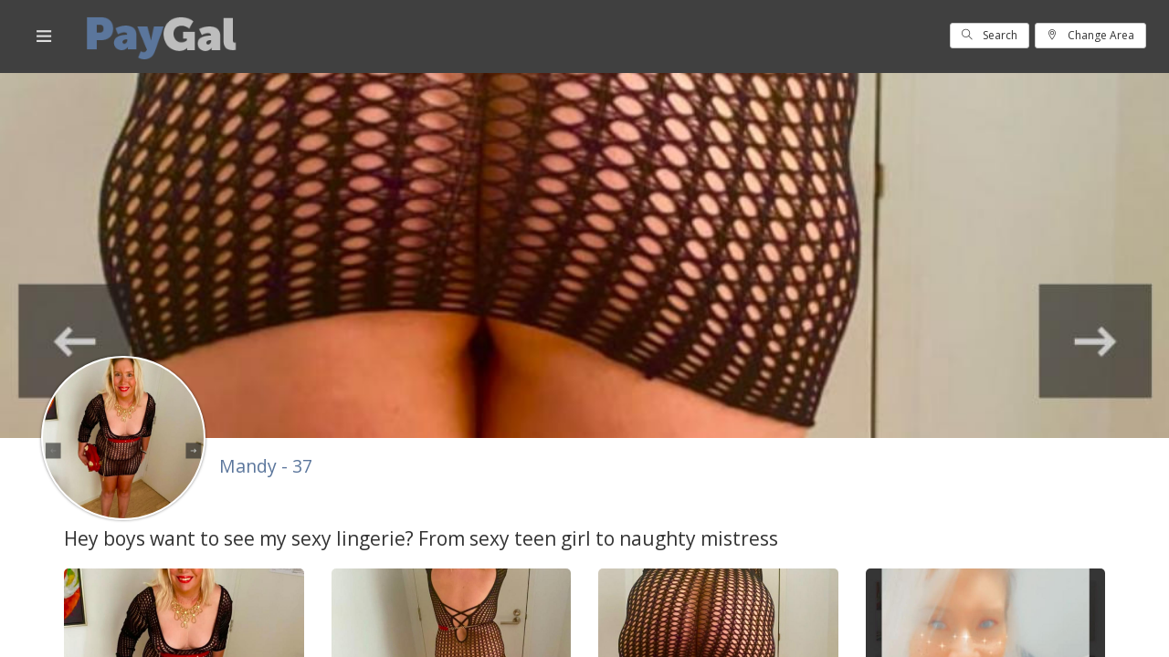

--- FILE ---
content_type: text/html; charset=UTF-8
request_url: https://www.paygal.com.au/adult-services/escorts/10775
body_size: 13911
content:
<!DOCTYPE html>
<html lang="en" > <!-- updating the manifest will reload the app -->
<head>
    <!-- Global site tag (gtag.js) - Google Analytics -->
    <script async src="https://www.googletagmanager.com/gtag/js?id=UA-121907988-1"></script>
    <script>
      window.dataLayer = window.dataLayer || [];
      function gtag(){dataLayer.push(arguments);}
      gtag('js', new Date());

      gtag('config', 'UA-121907988-1');
    </script>

    <meta charset="utf-8">
    <meta http-equiv="X-UA-Compatible" content="IE=edge">
    <meta name="viewport" content="width=device-width, initial-scale=1, maximum-scale=1, user-scalable=0"/>
    <!-- CSRF Token -->
    <meta name="csrf-token" content="3rw5wMtB9itXlOIfXeZcmMGZ2nCZ1UQQHDXs7r1D">
    <!--
    <meta name="apple-mobile-web-app-status-bar-style" content="black-translucent">
    -->
    

    <title>Mandy - Female Escort Melbourne 0452571376 | PayGal</title>
            
        <meta name="description" content="Mandyis a female Escort providing adult services in Melbourne, VIC. PayGal Australia enables Escorts like Mandy a platform to work totally independently of any agent. Whether you identify as an Escort, Courtesan and/or High-class Entertainer, PayGal keeps you in control. Call Mandy now on 0452571376"/>

    
        
            <!-- Bootstrap -->
    <link href="https://www.paygal.com.au/css/bootstrap.css" rel="stylesheet">

    <!-- HTML5 shim and Respond.js for IE8 support of HTML5 elements and media queries -->
    <!-- WARNING: Respond.js doesn't work if you view the page via file:// -->
    <!--[if lt IE 9]>
    <script src="https://oss.maxcdn.com/html5shiv/3.7.2/html5shiv.min.js"></script>
    <script src="https://oss.maxcdn.com/respond/1.4.2/respond.min.js"></script>
    <![endif]-->

    
    
    
    <link rel="icon" href="https://www.paygal.com.au/images/site-icon-32.png" sizes="32x32" type="image/png" />
    <link rel="icon" href="https://www.paygal.com.au/images/site-icon-192.png" sizes="192x192" type="image/png" />
    <link rel="apple-touch-icon-precomposed" href="https://www.paygal.com.au/images/site-icon-180.png" type="image/png" />
    <meta name="msapplication-TileImage" content="https://www.paygal.com.au/images/site-icon-270.png" />
    <link rel="shortcut icon" href="https://www.paygal.com.au/images/fav-icon.png" type="image/png">

    
        <meta property="og:title" content="Mandy - Hey boys want to see my sexy lingerie? From sexy teen girl to naughty mistress | PayGal">
    <meta property="og:image" content="https://pg-static.s3.ap-southeast-2.amazonaws.com/images/providers/iTOiyHgcGPPWxC2jFDUkkbOwFSr6ikmBt1nQ75kg.jpeg">
    <meta property="og:description" content="Party friendly 

 You pay we play
Party friendly Melbourne Inner city come and play anytime of day, as long as you pay each half hour of the day.100% Aussie Busty, Blonde Purrfect playful pussy perfection who loves to give you the biggest erection. Loves an...">
    <meta property="og:url" content="https://www.paygal.com.au/adult-services/escorts/10775">
    <meta property="og:site_name" content="PayGal | Escorts Directory">
    <meta property="og:type" content="website">

    <meta name="twitter:card" content="summary">
    <meta name="twitter:url" content="https://www.paygal.com.au/adult-services/escorts/10775">
    <meta name="twitter:title" content="Hey boys want to see my sexy lingerie? From sexy teen girl to naughty mistress - Mandy">
    <meta name="twitter:description" content="Party friendly 

 You pay we play
Party friendly Melbourne Inner city come and play anytime of day, as long as you pay each half hour of the day.100% Aussie Busty, Blonde Purrfect playful pussy perfection who loves to give you the biggest erection. Loves an...">
    <meta name="twitter:image" content="https://pg-static.s3.ap-southeast-2.amazonaws.com/images/providers/iTOiyHgcGPPWxC2jFDUkkbOwFSr6ikmBt1nQ75kg.jpeg">
    <meta name="twitter:site" content="PayGal | Escorts Directory">
        
    <script>
        window.Laravel = {"csrfToken":"3rw5wMtB9itXlOIfXeZcmMGZ2nCZ1UQQHDXs7r1D"}    </script>
</head>
<body>
    
    
    
    
    
<style>
    .vip-badge-profile {
        position: absolute;
        top: 10px;
        right: 10px;
        max-width: 60px;
    }

    .vip-badge-card {
        position: absolute;
        top: 6px;
        right: 6px;
        max-width: 42px;
    }
    .label-vip {
        background-color: #ffbf00;
        background-image: linear-gradient( to right, #fffe4c, orange );
        color : #222
    }
    .padding-added {
        padding: 18px;
    }
    .text-paygal {
        color: #5b769c;
    }
    .video-container {
        border-radius: 7px;
        border: 3px solid white;
        box-shadow: 0 0 7px rgba(0,0,0,0.1);
        padding: 4px 4px 0 4px;
    }
/*  temp solutions  */
    .provider-card .card-date {
        display: none !important;
    }

</style>
<div class="slider-menu animated">
    <div class="slider-menu-content">
    	<span class="close-menu" onClick="toggleMenu()">
        	<span class="ti-close"></span>
        </span>
        <img src="https://www.paygal.com.au/images/white-logo-type.png" class="side-logo" alt="PayGal logo type" />
        <ul>
            <li><a href="https://www.paygal.com.au/adult-services"><span class="list-item ti-search"></span> Browse</a></li>
            <li><a href="https://www.paygal.com.au/about"><span class="list-item  ti-book"></span> About</a>
            </li>
            <li><a href=" https://www.paygal.com.au/subscriptions"><span class="list-item   ti-crown   "></span>
                    Subscriptions<span class="badge badge-menu-dark">new</span> </a>
            </li>
                        <li><a href="https://www.paygal.com.au/login"><span class="list-item ti-lock"></span> Login</a></li>
            
                <li><a href="https://www.paygal.com.au/join-us"><span class="list-item ti-id-badge"></span> Post Your Ad</a></li>
                
        </ul>

        

        
        <span class="filter" style="color: white; margin: 12px 0 20px 0; display: block">
            <span class="ti-target icon-margin-8"></span>Searching For<br />
        </span>


        <table class="wrapper filter-table">
            <tr>
                <td>
                    <label style="padding-left: 0; color: white; font-weight: 300;" for="femaleSearch">
                        <input type="radio" class="styled-checkbox gender-check" id="femaleSearch"
                               checked
                               name="gender"
                               value="female">
                        <span class="unselectable"> Female</span>
                    </label>
                </td>

                <td>
                    <label style="padding-left: 0; color: white; font-weight: 300;" for="maleSearch">
                        <input type="radio" class="styled-checkbox gender-check" id="maleSearch"
                               
                               name="gender"
                               value="male">
                        <span class="unselectable"> Male</span>
                    </label>
                </td>
            </tr>
            <tr>
                <td>
                    <div class="spacer-tiny"></div>
                    <label style="padding-left: 0; color: white; font-weight: 300;" for="transSearch">
                        <input type="radio" class="styled-checkbox gender-check" id="transSearch"
                               
                               name="gender"
                               value="trans">
                        <span class="unselectable"> TS</span>
                    </label>
                </td>
                <td>
                    <div class="spacer-tiny"></div>
                    <label style="padding-left: 0; color: white; font-weight: 300;" for="allSearch">
                        <input type="radio" class="styled-checkbox gender-check" id="allSearch"
                               
                               name="gender"
                               value="all">
                        <span class="unselectable"> All</span>
                    </label>
                </td>
            </tr>
        </table>

        <div class="spacer-tiny"></div>
        <div class="spacer-tiny"></div>
    </div><!-- end menu content -->
</div> 
<!-- Right slider -->
<div class="right-slider animated">
    <div class="right-slider-content">
        <a class="close-right-slider" onclick="closeRightSlider()" href="javascript:void(0)">
            <span class="ti-close"></span>
        </a>
        <div class="container-fluid">
            <div class="txt-spacer"></div>
            <div class="row">
                <div class="col-xs-12 relative">
                    <span class="ti-location-arrow" style="position: absolute; right: 25px; top: 10px;"></span>
                    <input type="text" id="my-address"
                           
                           class="form-control"
                           placeholder="Enter a location to find local adult service"/>
                </div>
                <div class="col-xs-12">
                    <div class="txt-spacer"></div>
                    <p class="text-center">OR</p>
                </div>
                <div class="col-xs-12 text-center">
                    <a class="btn btn-default" style="margin-bottom: 12px" onclick="initGeolocation()">
                        <span class=" ti-location-arrow icon-margin-8"></span> Near Me
                    </a>
                </div>
            </div>
            <div class="row">
                <div class="col-xs-12">
                    <div class="popular-locations">
            <p class="thick title-link">
            <a href="https://www.paygal.com.au/adult-services/browse/nsw">Adult Services in NSW</a>
        </p>
        <ul>
                            <li>
                    <a href="https://www.paygal.com.au/adult-services/listing/nsw/sydney?lat=-33.8688&amp;lng=151.2093&amp;state=New+South+Wales">
                        Sydney
                    </a>
                </li>
                            <li>
                    <a href="https://www.paygal.com.au/adult-services/listing/nsw/north-sydney?lat=-33.841075&amp;lng=151.207214&amp;state=New+South+Wales">
                        North Sydney
                    </a>
                </li>
                            <li>
                    <a href="https://www.paygal.com.au/adult-services/listing/nsw/liverpool?lat=-33.920456&amp;lng=150.923267&amp;state=New+South+Wales">
                        Liverpool
                    </a>
                </li>
                            <li>
                    <a href="https://www.paygal.com.au/adult-services/listing/nsw/campbelltown?lat=-34.065&amp;lng=150.8142&amp;state=New+South+Wales">
                        Campbelltown
                    </a>
                </li>
                            <li>
                    <a href="https://www.paygal.com.au/adult-services/listing/nsw/bankstown?lat=-33.9182&amp;lng=151.035&amp;state=New+South+Wales">
                        Bankstown
                    </a>
                </li>
                            <li>
                    <a href="https://www.paygal.com.au/adult-services/listing/nsw/homebush?lat=-33.867224&amp;lng=151.084709&amp;state=New+South+Wales">
                        Homebush
                    </a>
                </li>
                            <li>
                    <a href="https://www.paygal.com.au/adult-services/listing/nsw/parramatta?lat=-33.815129&amp;lng=151.003155&amp;state=New+South+Wales">
                        Parramatta
                    </a>
                </li>
                            <li>
                    <a href="https://www.paygal.com.au/adult-services/listing/nsw/penrith?lat=-33.752179&amp;lng=150.691047&amp;state=New+South+Wales">
                        Penrith
                    </a>
                </li>
                            <li>
                    <a href="https://www.paygal.com.au/adult-services/listing/nsw/newcastle?lat=-32.926696&amp;lng=151.7788922&amp;state=New+South+Wales">
                        Newcastle
                    </a>
                </li>
                            <li>
                    <a href="https://www.paygal.com.au/adult-services/listing/nsw/wollongong?lat=-34.420711&amp;lng=150.878382&amp;state=New+South+Wales">
                        Wollongong
                    </a>
                </li>
                            <li>
                    <a href="https://www.paygal.com.au/adult-services/listing/nsw/central-coast?lat=-33.34949&amp;lng=151.49367&amp;state=New+South+Wales">
                        Central Coast
                    </a>
                </li>
                            <li>
                    <a href="https://www.paygal.com.au/adult-services/listing/nsw/coffs-harbour?lat=-30.296312&amp;lng=151.2099&amp;state=New+South+Wales">
                        Coffs Harbour
                    </a>
                </li>
                            <li>
                    <a href="https://www.paygal.com.au/adult-services/listing/nsw/forster?lat=-32.180237&amp;lng=152.511502&amp;state=New+South+Wales">
                        Forster
                    </a>
                </li>
                            <li>
                    <a href="https://www.paygal.com.au/adult-services/listing/nsw/byron-bay?lat=-28.64416&amp;lng=153.61237&amp;state=New+South+Wales">
                        Byron Bay
                    </a>
                </li>
                            <li>
                    <a href="https://www.paygal.com.au/adult-services/listing/nsw/tweed-heads?lat=-28.178666&amp;lng=153.537001&amp;state=New+South+Wales">
                        Tweed Heads
                    </a>
                </li>
                    </ul>
        <div class="txt-spacer"></div>
        <div class="spacer-special-side spacer"></div>
            <p class="thick title-link">
            <a href="https://www.paygal.com.au/adult-services/browse/vic">Adult Services in VIC</a>
        </p>
        <ul>
                            <li>
                    <a href="https://www.paygal.com.au/adult-services/listing/vic/melbourne?lat=-37.814107&amp;lng=144.96328&amp;state=Victoria">
                        Melbourne
                    </a>
                </li>
                            <li>
                    <a href="https://www.paygal.com.au/adult-services/listing/vic/st-kilda?lat=-37.867512&amp;lng=144.978981&amp;state=Victoria">
                        St Kilda
                    </a>
                </li>
                            <li>
                    <a href="https://www.paygal.com.au/adult-services/listing/vic/geelong?lat=-38.1485437&amp;lng=144.3613479&amp;state=Victoria">
                        Geelong
                    </a>
                </li>
                            <li>
                    <a href="https://www.paygal.com.au/adult-services/listing/vic/ballarat?lat=-37.5636495&amp;lng=143.8671868&amp;state=Victoria">
                        Ballarat
                    </a>
                </li>
                    </ul>
        <div class="txt-spacer"></div>
        <div class="spacer-special-side spacer"></div>
            <p class="thick title-link">
            <a href="https://www.paygal.com.au/adult-services/browse/qld">Adult Services in QLD</a>
        </p>
        <ul>
                            <li>
                    <a href="https://www.paygal.com.au/adult-services/listing/qld/brisbane?lat=-27.4698&amp;lng=153.0251&amp;state=Queensland">
                        Brisbane
                    </a>
                </li>
                            <li>
                    <a href="https://www.paygal.com.au/adult-services/listing/qld/gold-coast?lat=-28.0167&amp;lng=153.4&amp;state=Queensland">
                        Gold Coast
                    </a>
                </li>
                            <li>
                    <a href="https://www.paygal.com.au/adult-services/listing/qld/sunshine-coast?lat=-26.65&amp;lng=153.0667&amp;state=Queensland">
                        Sunshine Coast
                    </a>
                </li>
                            <li>
                    <a href="https://www.paygal.com.au/adult-services/listing/qld/ipswich?lat=-27.614093&amp;lng=152.758472&amp;state=Queensland">
                        Ipswich
                    </a>
                </li>
                            <li>
                    <a href="https://www.paygal.com.au/adult-services/listing/qld/toowoomba?lat=-27.5598&amp;lng=151.9507&amp;state=Queensland">
                        Toowoomba
                    </a>
                </li>
                            <li>
                    <a href="https://www.paygal.com.au/adult-services/listing/qld/bundaberg?lat=-24.867&amp;lng=152.351&amp;state=Queensland">
                        Bundaberg
                    </a>
                </li>
                            <li>
                    <a href="https://www.paygal.com.au/adult-services/listing/qld/gladstone?lat=-23.8426&amp;lng=151.2489&amp;state=Queensland">
                        Gladstone
                    </a>
                </li>
                            <li>
                    <a href="https://www.paygal.com.au/adult-services/listing/qld/rockhampton?lat=-23.3791&amp;lng=150.51&amp;state=Queensland">
                        Rockhampton
                    </a>
                </li>
                            <li>
                    <a href="https://www.paygal.com.au/adult-services/listing/qld/mackay?lat=-33.865143&amp;lng=151.2099&amp;state=Queensland">
                        Mackay
                    </a>
                </li>
                            <li>
                    <a href="https://www.paygal.com.au/adult-services/listing/qld/townsville?lat=-19.259&amp;lng=146.8169&amp;state=Queensland">
                        Townsville
                    </a>
                </li>
                            <li>
                    <a href="https://www.paygal.com.au/adult-services/listing/qld/cairns?lat=-16.9186&amp;lng=145.7781&amp;state=Queensland">
                        Cairns
                    </a>
                </li>
                            <li>
                    <a href="https://www.paygal.com.au/adult-services/listing/qld/mount-isa?lat=-20.7256&amp;lng=139.4927&amp;state=Queensland">
                        Mount Isa
                    </a>
                </li>
                    </ul>
        <div class="txt-spacer"></div>
        <div class="spacer-special-side spacer"></div>
            <p class="thick title-link">
            <a href="https://www.paygal.com.au/adult-services/browse/sa">Adult Services in SA</a>
        </p>
        <ul>
                            <li>
                    <a href="https://www.paygal.com.au/adult-services/listing/sa/adelaide?lat=-34.9286212&amp;lng=138.5999594&amp;state=South+Australia">
                        Adelaide
                    </a>
                </li>
                            <li>
                    <a href="https://www.paygal.com.au/adult-services/listing/sa/glenelg?lat=-34.980339&amp;lng=138.513493&amp;state=South+Australia">
                        Glenelg
                    </a>
                </li>
                            <li>
                    <a href="https://www.paygal.com.au/adult-services/listing/sa/flagstaff-hill?lat=-35.05&amp;lng=138.583333&amp;state=South+Australia">
                        Flagstaff Hill
                    </a>
                </li>
                    </ul>
        <div class="txt-spacer"></div>
        <div class="spacer-special-side spacer"></div>
            <p class="thick title-link">
            <a href="https://www.paygal.com.au/adult-services/browse/wa">Adult Services in WA</a>
        </p>
        <ul>
                            <li>
                    <a href="https://www.paygal.com.au/adult-services/listing/wa/perth?lat=-31.9535132&amp;lng=115.8570471&amp;state=Western+Australia">
                        Perth
                    </a>
                </li>
                            <li>
                    <a href="https://www.paygal.com.au/adult-services/listing/wa/mandurah?lat=-32.536809&amp;lng=115.742746&amp;state=Western+Australia">
                        Mandurah
                    </a>
                </li>
                            <li>
                    <a href="https://www.paygal.com.au/adult-services/listing/wa/rockingham?lat=-32.27817&amp;lng=115.735213&amp;state=Western+Australia">
                        Rockingham
                    </a>
                </li>
                            <li>
                    <a href="https://www.paygal.com.au/adult-services/listing/wa/bunbury?lat=-33.3270685&amp;lng=115.6391736&amp;state=Western+Australia">
                        Bunbury
                    </a>
                </li>
                            <li>
                    <a href="https://www.paygal.com.au/adult-services/listing/wa/joondalup?lat=-31.743357&amp;lng=115.764172&amp;state=Western+Australia">
                        Joondalup
                    </a>
                </li>
                            <li>
                    <a href="https://www.paygal.com.au/adult-services/listing/wa/fremantle?lat=-32.0569&amp;lng=115.7439&amp;state=Western+Australia">
                        Fremantle
                    </a>
                </li>
                            <li>
                    <a href="https://www.paygal.com.au/adult-services/listing/wa/kalgoorlie?lat=-30.749&amp;lng=121.466&amp;state=Western+Australia">
                        Kalgoorlie
                    </a>
                </li>
                            <li>
                    <a href="https://www.paygal.com.au/adult-services/listing/wa/broome?lat=-17.951221&amp;lng=122.244327&amp;state=Western+Australia">
                        Broome
                    </a>
                </li>
                            <li>
                    <a href="https://www.paygal.com.au/adult-services/listing/wa/port-hedland?lat=-20.310662&amp;lng=118.587822&amp;state=Western+Australia">
                        Port Hedland
                    </a>
                </li>
                    </ul>
        <div class="txt-spacer"></div>
        <div class="spacer-special-side spacer"></div>
            <p class="thick title-link">
            <a href="https://www.paygal.com.au/adult-services/browse/nt">Adult Services in NT</a>
        </p>
        <ul>
                            <li>
                    <a href="https://www.paygal.com.au/adult-services/listing/nt/darwin?lat=-12.4628271&amp;lng=130.8417772&amp;state=Northern+Territory">
                        Darwin
                    </a>
                </li>
                            <li>
                    <a href="https://www.paygal.com.au/adult-services/listing/nt/katherine?lat=-14.4649669&amp;lng=132.2642561&amp;state=Northern+Territory">
                        Katherine
                    </a>
                </li>
                            <li>
                    <a href="https://www.paygal.com.au/adult-services/listing/nt/alice-springs?lat=-23.7002104&amp;lng=133.8806114&amp;state=Northern+Territory">
                        Alice Springs
                    </a>
                </li>
                    </ul>
        <div class="txt-spacer"></div>
        <div class="spacer-special-side spacer"></div>
            <p class="thick title-link">
            <a href="https://www.paygal.com.au/adult-services/browse/act">Adult Services in ACT</a>
        </p>
        <ul>
                            <li>
                    <a href="https://www.paygal.com.au/adult-services/listing/act/canberra?lat=-35.282&amp;lng=149.128684&amp;state=Australian+Capital+Territory">
                        Canberra
                    </a>
                </li>
                    </ul>
        <div class="txt-spacer"></div>
        <div class="spacer-special-side spacer"></div>
            <p class="thick title-link">
            <a href="https://www.paygal.com.au/adult-services/browse/tas">Adult Services in TAS</a>
        </p>
        <ul>
                            <li>
                    <a href="https://www.paygal.com.au/adult-services/listing/tas/hobart?lat=-42.882138&amp;lng=147.327195&amp;state=Tasmania">
                        Hobart
                    </a>
                </li>
                            <li>
                    <a href="https://www.paygal.com.au/adult-services/listing/tas/launceston?lat=-41.433221&amp;lng=147.144088&amp;state=Tasmania">
                        Launceston
                    </a>
                </li>
                    </ul>
        <div class="txt-spacer"></div>
        <div class="spacer-special-side spacer"></div>
    </div>
                </div>

            </div>
        </div>

    </div>
    <div class="spacer-invis"></div>
</div>
<script>
  function initGeolocation() {
    if ( navigator && navigator.geolocation ) {
      navigator.geolocation.getCurrentPosition(successCallback, handleLocationError);

      // initialize the address input
      // google.maps.event.addDomListener(window, 'load', initialize);
    } else {
      alert('Sorry .. Geolocation is not supported on your device');
    }
  }

  function checkGeoLocation() {
    if ( "geolocation" in navigator ) {
        /* geolocation is available */
      return true;
    } else {
        /* geolocation IS NOT available */
      alert('geolocation is NOT available');
      return false;
    }
  }

  function successCallback(position) {
    var myLatlng = new google.maps.LatLng(position.coords.latitude, position.coords.longitude);
    translateLatLong(myLatlng, ['#my-address'], position.coords.latitude, position.coords.longitude ); // , '.gm-style-iw>div>div'])
  }


  function translateLatLong(latLng, displayElements, lat, lng) {
    geocoder = new google.maps.Geocoder();
    geocoder.geocode({ 'location': latLng }, function(results, status) {
      if ( status === 'OK' ) {
        if ( results[1] ) {
          displayElements.forEach(function(selector, index) {
            $(selector).val(results[1].formatted_address);
          });
          locationDetails  = extractSuburb(results[1].address_components);
          setTimeout(function() {
            window.location.href = 'https://www.paygal.com.au/adult-services/location/'+locationDetails.state + '/'
              + locationDetails.suburb + '/' + lat + '/' + lng
          }, 500)
        } else {
          // no results
          window.alert('Sorry we cannot find your address coordinates.\n Please try a enter an address manually');
        }
      } else {
        // failed
        window.alert('Geocoder failed due to: ' + status);
      }
    });

  }

  function handleLocationError(error) {
    showError(error);
    successCallback({
      coords: {
        latitude: defaultCenter.lat,
        longitude: defaultCenter.lng
      }
    });
  }

  function hookAutoComplete() {
    $("#my-address").autocomplete({
      
      source : $JqSubData,
      minLength: 3,
      select: function(event, ui) {
        $(this).val(ui.item.label);
        window.location.href = 'https://www.paygal.com.au/adult-services/listing/' + ui.item.value.state_code.toLowerCase() + '/'
          + ui.item.value.suburb.toLowerCase() + '/' + ui.item.value.postal_code ;
        event.preventDefault();
      },
      open: function(event, ui) {
        $('.ui-autocomplete').off('menufocus hover mouseover mouseenter');
      }
    }).autocomplete( "widget" ).addClass( "side-bar-widget" );
  }

  function showError(error) {

    switch (error.code) {
      case error.PERMISSION_DENIED:
        alert("You have denied the request for Geolocation.");

        break;
      case error.POSITION_UNAVAILABLE:
        alert("Location information is unavailable.");

        break;
      case error.TIMEOUT:
        alert("The request to get your location timed out.");

        break;
      case error.UNKNOWN_ERROR:
        alert("An unknown error occurred.");

        break;
    }
  }

  function extractSuburb(addressComponents) {
    var suburb = false, city = false, state = false;
    $.each(addressComponents, function(i, address_component) {
      if ( address_component.types[0] === 'locality' ) {
        suburb = address_component.short_name;
      }
      if ( address_component.types[0] === 'administrative_area_level_2' ) {
        city = address_component.short_name;
      }
      if ( address_component.types[0] === 'administrative_area_level_1' ) {
        state = address_component.short_name;
      }
    });
    return ({
      city: city,
      suburb: suburb,
      state : state
    })
  }
</script>
<!-- end right slider --><div class="screen-window">
    <div class="main-screen animated">
        <nav class="main-nav-map">
    <div class="container-fluid">
        <div class="row">
            <div class="col-xs-8" itemscope itemtype="http://schema.org/AdultEntertainment">
                <a class="menu pull-left relative" href="javascript:void(0)" onClick="toggleMenu()" style="margin-top:17px">
                    <span class="ti-menu"></span>
                </a>
                <a  href="https://www.paygal.com.au" class="logo pull-left">
                    <img itemprop="logo" src="https://www.paygal.com.au/images/logo-main.png" />
                    <span class="hidden" itemprop="name">PayGal</span>
                    <span class="hidden" itemprop="url">https://www.paygal.com.au</span>
                    <span class="hidden" itemprop="description">Your cracker and backpage replacement in 2026!</span>
                </a>

            </div>
            <div class="col-xs-4 text-right">
                <a class="btn btn-default btn-xs search-btn" style="margin-top: 15px; margin-right: 2px" onclick="initSearch()">
                    <span class=" ti-search "></span>
                    <span class="icon-margin-8 hidden-xs"></span>
                    <span class="hidden-xs">Search</span>
                </a>
                <a class="btn btn-default btn-xs" style="margin-top: 15px" onclick="openRightSlider()">
                    <span class=" ti-location-pin "></span>
                    <span class="icon-margin-8 hidden-xs"></span>
                    <span class="hidden-xs">Change Area</span>
                </a>
            </div>
        </div> <!-- end row -->
    </div>
    <!-- /.container-fluid -->
</nav>
            <div>

        <div class="stripper-cover"
             style="background-image: url(https://pg-static.s3.ap-southeast-2.amazonaws.com/images/providers/tMW2KaTCml934VP8oySVlMq0uJnlKwKMv9NBorF5.jpeg);
                     background-position: center center"
             id="coverImageContainer"
                          data-id="52413"
             data-background-url="https://pg-static.s3.ap-southeast-2.amazonaws.com/images/providers/tMW2KaTCml934VP8oySVlMq0uJnlKwKMv9NBorF5.jpeg"
             data-background-position="center center"
             data-order="2"
                        >
            
            <div class="stripper-name">
                <h2>
                    <small class="blue">Mandy
                        - 37</small>
                </h2>







            </div>
            <div class="stripper-profile-pic "
                 id="profile-pic"
                                  data-order="0"
                                  style="background-image: url('https://pg-static.s3.ap-southeast-2.amazonaws.com/images/providers/iTOiyHgcGPPWxC2jFDUkkbOwFSr6ikmBt1nQ75kg.jpeg');
                         background-position: center center">
                            </div>
                    </div>


        <div class="container">
            <div class="row">
                <div class="col-xs-12">
                    <div class="spacer-invis"></div>
                    <div class="spacer-tiny"></div>
                    <div class="spacer-invis"></div>
                    <div class="listing-ad-title">
                        <h1>Hey boys want to see my sexy lingerie? From sexy teen girl to naughty mistress</h1>
                    </div>
                </div>
            </div>

            <div class="row">
    <div class="col-xs-12">
        <div class="spacer-tiny"></div>
    </div>
                        <div class="col-xs-4 col-sm-3">
                <div class="gallery-item" data-id="52411" data-file-url="https://pg-static.s3.ap-southeast-2.amazonaws.com/images/providers/iTOiyHgcGPPWxC2jFDUkkbOwFSr6ikmBt1nQ75kg.jpeg"
                     data-background-position="center center"
                     style="background-image: url('https://pg-static.s3.ap-southeast-2.amazonaws.com/images/providers/iTOiyHgcGPPWxC2jFDUkkbOwFSr6ikmBt1nQ75kg.jpeg'); background-position: center center; border-radius: 5px"
                     data-order=0 id="gal_52411"
                >
                </div>
            </div>
                                <div class="col-xs-4 col-sm-3">
                <div class="gallery-item" data-id="52412" data-file-url="https://pg-static.s3.ap-southeast-2.amazonaws.com/images/providers/dmViDggNPHuECbv7bMAxW2eD1NyHHzKH1j5icXKv.jpeg"
                     data-background-position="center center"
                     style="background-image: url('https://pg-static.s3.ap-southeast-2.amazonaws.com/images/providers/dmViDggNPHuECbv7bMAxW2eD1NyHHzKH1j5icXKv.jpeg'); background-position: center center; border-radius: 5px"
                     data-order=1 id="gal_52412"
                >
                </div>
            </div>
                                <div class="col-xs-4 col-sm-3">
                <div class="gallery-item" data-id="52413" data-file-url="https://pg-static.s3.ap-southeast-2.amazonaws.com/images/providers/tMW2KaTCml934VP8oySVlMq0uJnlKwKMv9NBorF5.jpeg"
                     data-background-position="center center"
                     style="background-image: url('https://pg-static.s3.ap-southeast-2.amazonaws.com/images/providers/tMW2KaTCml934VP8oySVlMq0uJnlKwKMv9NBorF5.jpeg'); background-position: center center; border-radius: 5px"
                     data-order=2 id="gal_52413"
                >
                </div>
            </div>
                                <div class="col-xs-4 col-sm-3">
                <div class="gallery-item" data-id="52414" data-file-url="https://pg-static.s3.ap-southeast-2.amazonaws.com/images/providers/pmKD0vZCuswTzpdzR79vk5rMDibFf2joRH5DDYat.jpeg"
                     data-background-position="center center"
                     style="background-image: url('https://pg-static.s3.ap-southeast-2.amazonaws.com/images/providers/pmKD0vZCuswTzpdzR79vk5rMDibFf2joRH5DDYat.jpeg'); background-position: center center; border-radius: 5px"
                     data-order=3 id="gal_52414"
                >
                </div>
            </div>
                                <div class="col-xs-4 col-sm-3">
                <div class="gallery-item" data-id="52415" data-file-url="https://pg-static.s3.ap-southeast-2.amazonaws.com/images/providers/6f7QDEVIFkTQ7kFxdfpAWyV3CbjP1HASF26Veo2T.jpeg"
                     data-background-position="center center"
                     style="background-image: url('https://pg-static.s3.ap-southeast-2.amazonaws.com/images/providers/6f7QDEVIFkTQ7kFxdfpAWyV3CbjP1HASF26Veo2T.jpeg'); background-position: center center; border-radius: 5px"
                     data-order=4 id="gal_52415"
                >
                </div>
            </div>
                                <div class="col-xs-4 col-sm-3">
                <div class="gallery-item" data-id="52416" data-file-url="https://pg-static.s3.ap-southeast-2.amazonaws.com/images/providers/BJKwhu6TEcaiUdr0Vv0xnh2KEEUC5klPir21RgUa.jpeg"
                     data-background-position="center center"
                     style="background-image: url('https://pg-static.s3.ap-southeast-2.amazonaws.com/images/providers/BJKwhu6TEcaiUdr0Vv0xnh2KEEUC5klPir21RgUa.jpeg'); background-position: center center; border-radius: 5px"
                     data-order=5 id="gal_52416"
                >
                </div>
            </div>
                                <div class="col-xs-4 col-sm-3">
                <div class="gallery-item" data-id="52422" data-file-url="https://pg-static.s3.ap-southeast-2.amazonaws.com/images/providers/MTt45uT9SciUM2csTvnx4LAipjQVH9mFSethdH1d.jpeg"
                     data-background-position="center center"
                     style="background-image: url('https://pg-static.s3.ap-southeast-2.amazonaws.com/images/providers/MTt45uT9SciUM2csTvnx4LAipjQVH9mFSethdH1d.jpeg'); background-position: center center; border-radius: 5px"
                     data-order=6 id="gal_52422"
                >
                </div>
            </div>
                                <div class="col-xs-4 col-sm-3">
                <div class="gallery-item" data-id="52423" data-file-url="https://pg-static.s3.ap-southeast-2.amazonaws.com/images/providers/UMSO7XkTW03zOgMjT2zQlTP1ak6lPtJDfhWsv5nP.jpeg"
                     data-background-position="center center"
                     style="background-image: url('https://pg-static.s3.ap-southeast-2.amazonaws.com/images/providers/UMSO7XkTW03zOgMjT2zQlTP1ak6lPtJDfhWsv5nP.jpeg'); background-position: center center; border-radius: 5px"
                     data-order=7 id="gal_52423"
                >
                </div>
            </div>
                                <div class="col-xs-4 col-sm-3">
                <div class="gallery-item" data-id="52424" data-file-url="https://pg-static.s3.ap-southeast-2.amazonaws.com/images/providers/hNcObuqyZVCkciw9PnJtT8P9SCeAjV4gBwVUv5B9.jpeg"
                     data-background-position="center center"
                     style="background-image: url('https://pg-static.s3.ap-southeast-2.amazonaws.com/images/providers/hNcObuqyZVCkciw9PnJtT8P9SCeAjV4gBwVUv5B9.jpeg'); background-position: center center; border-radius: 5px"
                     data-order=8 id="gal_52424"
                >
                </div>
            </div>
            
</div>                                            <div class="row">
                    <div class="col-xs-12 text-right">
                        <small>
                            <span class="ti ti-location-pin hashed" style="margin-right: 4px"></span>
                            <a href="https://www.paygal.com.au/adult-services/listing/VIC">
                                VIC
                            </a> - <a
                                    href="https://www.paygal.com.au/adult-services/listing/VIC/Melbourne">
                                Melbourne
                            </a>
                        </small>
                        <div class="spacer-tiny"></div>
                    </div>
                </div>
                <div class="row">


                                        <div class="col-xs-12">
                        <h4>Quick Facts</h4>
                        <div class="spacer-tiny"></div>
                        <div class="form-group">
                            <label class="col-sm-3 control-label">Age</label>
                            <div class="col-sm-9">
                                <span>37</span>
                            </div>
                        </div>
                        <div class="txt-spacer hidden-xs"></div>
                        <div class="txt-spacer hidden-xs"></div>
                                                                                                                                                                                                                                                                                                                                                                                                                                                                                                                                                                                                                                                                                                                                                                                                                                                                                                                                                                                                                                                                  
                            <div class="form-group">
                                <label for="body_type"
                                       class="col-sm-3 control-label">Body Type</label>
                                <div class="col-sm-9">
                                    <span>Curvy</span>
                                </div>
                            </div>
                            <div class="txt-spacer hidden-xs"></div>
                            <div class="txt-spacer hidden-xs"></div>

                                                                                
                            <div class="form-group">
                                <label for="bust"
                                       class="col-sm-3 control-label">Bust Size</label>
                                <div class="col-sm-9">
                                    <span>12C</span>
                                </div>
                            </div>
                            <div class="txt-spacer hidden-xs"></div>
                            <div class="txt-spacer hidden-xs"></div>

                                                                                
                            <div class="form-group">
                                <label for="shaved"
                                       class="col-sm-3 control-label">Shaved?</label>
                                <div class="col-sm-9">
                                    <span>Shaved</span>
                                </div>
                            </div>
                            <div class="txt-spacer hidden-xs"></div>
                            <div class="txt-spacer hidden-xs"></div>

                                                                                                                                                                                                                                                                                                                                                                                                                                                                                                                                                                                                                                                                                    </div>
                    <div class="col-xs-12">
                        <div class="spacer-invis"></div>
                        <h4>About Me</h4>
                        <div class="spacer-tiny"></div>
                        <p class="bio-content">Party friendly <br />
<br />
 You pay we play<br />
Party friendly Melbourne Inner city come and play anytime of day, as long as you pay each half hour of the day.100% Aussie Busty, Blonde Purrfect playful pussy perfection who loves to give you the biggest erection. Loves an open minded playful men.<br />
Text only No time wasters<br />
Mistress Mandy loves to be servicedClean and STI checked<br />
SWA. 36646<br />
Text only <br />
<br />
No time wasters or you will be blocked I’m not a free wank bank I’m sure you don’t goto to work for free !<br />
<br />
Mistress Mandy loves to be serviced<br />
<br />
Clean and STI checked<br />
<br />
<br />
<br />
My Rates<br />
30 minutes	$200<br />
1 hour	$400<br />
2 hours	$600<br />
3 hours	$750<br />
6 hours	$1000<br />
12 hours	Enquire<br />
24 hours	Enquire<br />
Extras services available $100 per service.<br />
<br />
Extras available <br />
<br />
Bareback full service <br />
Erotic massage body slide<br />
anal <br />
Mutual oral <br />
dinner companion <br />
social companion<br />
 <br />
SWA. 36646</p>
                    </div>

                                            <div class="spacer-invis"></div>
                        <div class="col-xs-12">
                            <h4>Do's
                                <small class="thin">(Things I like)</small>
                            </h4>
                            <div class="spacer-tiny"></div>
                            Daty , anal , multiple positions, dress ups
                        </div>
                    
                    
                                            <div class="col-xs-12">
                        <div class="spacer-invis"></div>
                        <h4>Accepted Payments</h4>
                        <div class="spacer-tiny"></div>
                        Cash or pay ID
                        </div>
                    
                    <div class="col-xs-12">
                        <div class="spacer-invis"></div>
                        <h4>Social and Contact Details</h4>
                        <div class="spacer-tiny"></div>
                        <div class="form-group">
                            <label class="col-sm-3 control-label">Mobile</label>
                            <div class="col-sm-9">
                                <span>0452571376</span>
                            </div>
                        </div>
                        <div class="txt-spacer hidden-xs"></div>
                        <div class="txt-spacer hidden-xs"></div>

                                                                                                                                                                                                                                  
                            <div class="form-group">
                                <label for="email"
                                       class="col-sm-3 control-label">Email</label>
                                <div class="col-sm-9">
                                    <span>Mandymakinmoney@gmail.com</span>
                                </div>
                            </div>
                            <div class="txt-spacer hidden-xs"></div>
                            <div class="txt-spacer hidden-xs"></div>

                                                                                                                                                                                                                                                                
                            <div class="form-group">
                                <label for="twitter"
                                       class="col-sm-3 control-label">Twitter</label>
                                <div class="col-sm-9">
                                    <span>@Mandy89005786</span>
                                </div>
                            </div>
                            <div class="txt-spacer hidden-xs"></div>
                            <div class="txt-spacer hidden-xs"></div>

                                                                                
                            <div class="form-group">
                                <label for="snapchat"
                                       class="col-sm-3 control-label">Snapchat</label>
                                <div class="col-sm-9">
                                    <span>Marandos83</span>
                                </div>
                            </div>
                            <div class="txt-spacer hidden-xs"></div>
                            <div class="txt-spacer hidden-xs"></div>

                                                                                                                                                                                                                                                                                                                                                                                                                                                                                                                                                                                                                                                                                                                                                                                                                                                                                                                                                                                                                                                                                                                                                                                                                                    </div>

                    

                    
                    <div class="spacer-invis"></div>
                    <hr>
                    <div class="col-xs-12">
                        <h5><span class=" ti-mobile  icon-margin-12"
                                  aria-label="Phone number"></span> 0452571376</h5>
                    </div>
                </div>


            
                                            <div class="row">
                    <div class="col-xs-12">
                        <div class="spacer-tiny"></div>
                        <div class="row">
                            <div class="spacer-tiny visible-xs"></div>
                                                            <div class="col-xs-4 text-center">
                                    
                                    
                                    Age
                                    <h3 style="margin-top: 0; margin-bottom: 30px">37</h3>
                                    
                                </div>
                                                                                    
                            
                            
                            
                            
                            
                            
                            
                            
                            
                            
                            
                                                    </div>

                    </div>
                </div>
            
            <div class="spacer-invis"></div>
        </div>


    </div>

                <!-- jQuery (necessary for Bootstrap's JavaScript plugins) -->
<script src="https://www.paygal.com.au/js/jquery-1.11.3.min.js"></script>

<!-- Include all compiled plugins (below), or include individual files as needed -->
<script src="https://www.paygal.com.au/js/bootstrap.js"></script>


<script> <!-- my own little script to keep the pages navigation inside the full screen app -->
    var _token = '3rw5wMtB9itXlOIfXeZcmMGZ2nCZ1UQQHDXs7r1D';
    var a=document.getElementsByTagName("a");
    for(var i=0;i<a.length;i++) {
        if(!a[i].onclick && a[i].getAttribute("target") != "_blank") {
            a[i].onclick=function() {
                window.location=this.getAttribute("href");
                return false;
            }
        }
    }
    /**
     * Update the cache
     * @param  event
     */
    // function updateSite(event) {
    //     window.location.reload(true);
    // }

    // window.applicationCache.addEventListener('updateready', updateSite, false);

    $(document).ready(function(){
        $('<div/>', {
                    'class' : 'bottom-up-container',
                    html  : '<div class="bottom-up animated" id="bottom-up"><div class="screen-center"><div class="loader"></div></div></div>',
                }
        ).appendTo($('.screen-window'));
    });

    /**
     * Resize height function
     */
    $(function(){
        var $content = $('.slider-menu');
        var $window = $(window).on('resize', function(){
            var height = $(window).height();
            var screenHeight = window.innerHeight;
            if (screenHeight > height) {
                maxHeight = screenHeight;
            }else {
                maxHeight = height;
            }
            $content.height(maxHeight);
            $('.screen-window').height(maxHeight);
        }).trigger('resize'); //on page load

    });
    /**
     * Slider menu
     */
    function toggleMenu() {
      var sliderMenu = $('.slider-menu'), mainScreen = $('.main-screen'), rightSlider = $('.right-slider');
        if (sliderMenu.hasClass('menu-open')) {
            sliderMenu.removeClass('menu-open').addClass('menu-close');
            mainScreen.removeClass('menu-open').addClass('menu-close');
          if ($('#list-view-btn').hasClass('hidden')) { // the list view is on
            mainScreen.css('position', 'relative')
          }
        }else {
            sliderMenu.removeClass('menu-close').addClass('menu-open');
            mainScreen.removeClass('menu-close').addClass('menu-open');
          if ($('#list-view-btn').hasClass('hidden')) { // the list view is on
            mainScreen.css('position', 'fixed')
          }
            if (rightSlider){
                if (rightSlider.hasClass('open')) {
                    rightSlider.removeClass('open');
                }
            }
        }

    }
    /**
     * Bottom up alert screen
     * @param  templet contents of the alert
     * @param  style can be either blue or grey
     */
    function bottomUp(template, params, callback) {
        $('#bottom-up').removeClass('hidden').addClass('active');
        $('.screen-window').css('position', 'fixed');
        $.get('https://www.paygal.com.au/cdn/alert/'+template+'/?opts='+params, function (content) {
            $('#bottom-up').html(content);
            updateToken();
            callback();
        });
    }

    /**
     * Close alert
     * @param  itemId
     */
    function colseAlert(callFirst) {
        if (!callFirst) {
            $('#bottom-up').removeClass('active');
//            $('body').removeClass('unscrollable');
            $('.screen-window').css('position', 'relative');
        }
        else {
            window[callFirst](function () {
                $('#bottom-up').removeClass('active');
//                $('body').removeClass('unscrollable');
                $('.screen-window').css('position', 'relative');
            })
        }
    }

    function updateToken()
    {
        $.ajaxSetup({
            headers: {
                // 'X-CSRF-TOKEN': $('meta[name="csrf-token"]').attr('content')
                'X-CSRF-TOKEN': _token
            }
        });
        $('meta[name="csrf-token"]').attr('content', _token);
        // $('#_token').html(_token);
    }

  function loadStyleSheet(src){if(document.createStyleSheet){document.createStyleSheet(src)}else{$("head").append($("<link rel='stylesheet' href='"+src+"' type='text/css' media='screen' />"))}}


        $(document).ready(function() {
      loadStyleSheet('https://www.paygal.com.au/css/themify-icons.css');
      loadStyleSheet('https://www.paygal.com.au/css/style.css');
    });
    

</script>    </div> 
</div> 


    <script src="https://www.paygal.com.au/js/photoswipe/photoswipe.min.js"></script>
    <script src="https://www.paygal.com.au/js/photoswipe/photoswipe-ui-default.min.js"></script>
    <script async defer
            
            src="https://maps.googleapis.com/maps/api/js?v=3.exp&libraries=places&key=AIzaSyAVdhoO8I_iz7WMoBIbQwmBt_sQ_ARp0sU"></script>
    <script>
      var gallery;
      var gallaryInitialised = false;

      function CopyLink() {
        if ( !navigator.clipboard ) {
          fallbackCopyTextToClipboard(window.location.href);
          return;
        }
        navigator.clipboard.writeText(window.location.href).then(function() {
          console.log('Async: Copying to clipboard was successful!');
        }, function(err) {
          console.error('Async: Could not copy text: ', err);
        });
      }

      function fallbackCopyTextToClipboard(text) {
        var textArea = document.createElement("textarea");
        textArea.value = text;
        document.body.appendChild(textArea);
        textArea.focus();
        textArea.select();

        try {
          var successful = document.execCommand('copy');
          var msg = successful ? 'successful' : 'unsuccessful';
          console.log('Fallback: Copying text command was ' + msg);
        } catch(err) {
          console.error('Fallback: Oops, unable to copy', err);
        }

        document.body.removeChild(textArea);
      }

      function initGallery(startPhoto, elementId) {
        var pswpElement = document.querySelectorAll('.pswp')[0];

        // build items array
        var items = [
                          {
                                optimisedImage: {
                  src: 'https://pg-static.s3.ap-southeast-2.amazonaws.com/images/providers/iTOiyHgcGPPWxC2jFDUkkbOwFSr6ikmBt1nQ75kg.jpeg',
                  w: 1022,
                  h: 1200
                },
                                originalImage: {
                  src: 'https://pg-static.s3.ap-southeast-2.amazonaws.com/images/providers/iTOiyHgcGPPWxC2jFDUkkbOwFSr6ikmBt1nQ75kg.jpeg',
                  w: 1022,
                  h: 1200
                }
          },
                      {
                                optimisedImage: {
                  src: 'https://pg-static.s3.ap-southeast-2.amazonaws.com/images/providers/dmViDggNPHuECbv7bMAxW2eD1NyHHzKH1j5icXKv.jpeg',
                  w: 1003,
                  h: 1200
                },
                                originalImage: {
                  src: 'https://pg-static.s3.ap-southeast-2.amazonaws.com/images/providers/dmViDggNPHuECbv7bMAxW2eD1NyHHzKH1j5icXKv.jpeg',
                  w: 1003,
                  h: 1200
                }
          },
                      {
                                optimisedImage: {
                  src: 'https://pg-static.s3.ap-southeast-2.amazonaws.com/images/providers/tMW2KaTCml934VP8oySVlMq0uJnlKwKMv9NBorF5.jpeg',
                  w: 1006,
                  h: 1200
                },
                                originalImage: {
                  src: 'https://pg-static.s3.ap-southeast-2.amazonaws.com/images/providers/tMW2KaTCml934VP8oySVlMq0uJnlKwKMv9NBorF5.jpeg',
                  w: 1006,
                  h: 1200
                }
          },
                      {
                                optimisedImage: {
                  src: 'https://pg-static.s3.ap-southeast-2.amazonaws.com/images/providers/pmKD0vZCuswTzpdzR79vk5rMDibFf2joRH5DDYat.jpeg',
                  w: 833,
                  h: 1200
                },
                                originalImage: {
                  src: 'https://pg-static.s3.ap-southeast-2.amazonaws.com/images/providers/pmKD0vZCuswTzpdzR79vk5rMDibFf2joRH5DDYat.jpeg',
                  w: 833,
                  h: 1200
                }
          },
                      {
                                optimisedImage: {
                  src: 'https://pg-static.s3.ap-southeast-2.amazonaws.com/images/providers/6f7QDEVIFkTQ7kFxdfpAWyV3CbjP1HASF26Veo2T.jpeg',
                  w: 890,
                  h: 1200
                },
                                originalImage: {
                  src: 'https://pg-static.s3.ap-southeast-2.amazonaws.com/images/providers/6f7QDEVIFkTQ7kFxdfpAWyV3CbjP1HASF26Veo2T.jpeg',
                  w: 890,
                  h: 1200
                }
          },
                      {
                                optimisedImage: {
                  src: 'https://pg-static.s3.ap-southeast-2.amazonaws.com/images/providers/BJKwhu6TEcaiUdr0Vv0xnh2KEEUC5klPir21RgUa.jpeg',
                  w: 892,
                  h: 1200
                },
                                originalImage: {
                  src: 'https://pg-static.s3.ap-southeast-2.amazonaws.com/images/providers/BJKwhu6TEcaiUdr0Vv0xnh2KEEUC5klPir21RgUa.jpeg',
                  w: 892,
                  h: 1200
                }
          },
                      {
                                optimisedImage: {
                  src: 'https://pg-static.s3.ap-southeast-2.amazonaws.com/images/providers/MTt45uT9SciUM2csTvnx4LAipjQVH9mFSethdH1d.jpeg',
                  w: 1020,
                  h: 1200
                },
                                originalImage: {
                  src: 'https://pg-static.s3.ap-southeast-2.amazonaws.com/images/providers/MTt45uT9SciUM2csTvnx4LAipjQVH9mFSethdH1d.jpeg',
                  w: 1020,
                  h: 1200
                }
          },
                      {
                                optimisedImage: {
                  src: 'https://pg-static.s3.ap-southeast-2.amazonaws.com/images/providers/UMSO7XkTW03zOgMjT2zQlTP1ak6lPtJDfhWsv5nP.jpeg',
                  w: 1013,
                  h: 1200
                },
                                originalImage: {
                  src: 'https://pg-static.s3.ap-southeast-2.amazonaws.com/images/providers/UMSO7XkTW03zOgMjT2zQlTP1ak6lPtJDfhWsv5nP.jpeg',
                  w: 1013,
                  h: 1200
                }
          },
                      {
                                optimisedImage: {
                  src: 'https://pg-static.s3.ap-southeast-2.amazonaws.com/images/providers/hNcObuqyZVCkciw9PnJtT8P9SCeAjV4gBwVUv5B9.jpeg',
                  w: 902,
                  h: 1200
                },
                                originalImage: {
                  src: 'https://pg-static.s3.ap-southeast-2.amazonaws.com/images/providers/hNcObuqyZVCkciw9PnJtT8P9SCeAjV4gBwVUv5B9.jpeg',
                  w: 902,
                  h: 1200
                }
          },
                    ];

        // define options (if needed)
        var options = {
          // optionName: 'option value'
          index: startPhoto, // start at first slide
          preload: [1, 2],  // one image bfore selected and 2 after
          showHideOpacity: false,
        };
        if ( elementId ) {
          options['getThumbBoundsFn'] = function(index) { // to activte the animation from and to the item
            var thumbnail = document.getElementById(elementId), // find thumbnail
              pageYScroll = window.pageYOffset || document.documentElement.scrollTop,
              rect = thumbnail.getBoundingClientRect();
            return { x: rect.left, y: rect.top + pageYScroll, w: rect.width };
          }
        }
        // Initializes and opens PhotoSwipe
        var gallery = new PhotoSwipe(pswpElement, PhotoSwipeUI_Default, items, options);
        // create variable that will store real size of viewport
        var realViewportWidth,
          useLargeImages = false,
          firstResize = true,
          imageSrcWillChange;
        // beforeResize event fires each time size of gallery viewport updates
        gallery.listen('beforeResize', function() {
          // gallery.viewportSize.x - width of PhotoSwipe viewport
          // gallery.viewportSize.y - height of PhotoSwipe viewport
          // window.devicePixelRatio - ratio between physical pixels and device independent pixels (Number)
          //                          1 (regular display), 2 (@2x, retina) ...


          // calculate real pixels when size changes
          realViewportWidth = gallery.viewportSize.x * window.devicePixelRatio;

          // Code below is needed if you want image to switch dynamically on window.resize

          // Find out if current images need to be changed
          if ( useLargeImages && realViewportWidth < 1000 ) {
            useLargeImages = false;
            imageSrcWillChange = true;
          } else if ( !useLargeImages && realViewportWidth >= 1000 ) {
            useLargeImages = true;
            imageSrcWillChange = true;
          }

          // Invalidate items only when source is changed and when it's not the first update
          if ( imageSrcWillChange && !firstResize ) {
            // invalidateCurrItems sets a flag on slides that are in DOM,
            // which will force update of content (image) on window.resize.
            gallery.invalidateCurrItems();
          }

          if ( firstResize ) {
            firstResize = false;
          }

          imageSrcWillChange = false;

        });

        // gettingData event fires each time PhotoSwipe retrieves image source & size
        gallery.listen('gettingData', function(index, item) {

          // Set image source & size based on real viewport width
          if ( useLargeImages ) {
            item.src = item.originalImage.src;
            item.w = item.originalImage.w;
            item.h = item.originalImage.h;
          } else {
            item.src = item.optimisedImage.src;
            item.w = item.optimisedImage.w;
            item.h = item.optimisedImage.h;
          }

          // It doesn't really matter what will you do here,
          // as long as item.src, item.w and item.h have valid values.
          //
          // Just avoid http requests in this listener, as it fires quite often

        });

        gallaryInitialised = true;
        gallery.init();
        gallery.listen('destroy', function() {
          gallaryInitialised = false;
        });
      }

      $(document).ready(function() {
        resizeThumbs();
        $('#profile-pic').click(function() {
          if ( !gallaryInitialised ) {
            initGallery($(this).data("order") ? $(this).data("order") : 0, false);
          }
        });
        $('.stripper-cover').click(function() {
          if ( !gallaryInitialised ) {
            initGallery($(this).data("order") ? $(this).data("order") : 0, false);
          }
        });
        $('.gallery-item').click(function() {
          if ( !gallaryInitialised ) {
            initGallery($(this).data("order") ? $(this).data("order") : 0, $(this).attr('id'));
          }
        });
      })

      function allLoaded() {
        hookAutoComplete();
        loadStyleSheet("https://www.paygal.com.au/css/jquery-ui.min.css");
        loadStyleSheet('https://www.paygal.com.au/css/stripper.css');
        loadStyleSheet('https://www.paygal.com.au/css/photoswipe/photoswipe.css');
        loadStyleSheet('https://www.paygal.com.au/css/photoswipe/default-skin/default-skin.css');
        loadStyleSheet('https://fonts.googleapis.com/css?family=Open+Sans:400,300,700');
      }

    </script>
    <script defer async src="https://www.paygal.com.au/js/jquery-ui.min.js" onLoad="allLoaded()"></script>

<script>
    // $('#ex1').slider({
    //     formatter: function(value) {
    //         $('#dis-selected').text(value);
    //         return value;
    //     }
    // }).on('slideStop', function (slider) {
    //     var selectedSearch = getSelectedGender();
    //     if (selectedSearch){
    //         updateSearchPreference(slider.value, selectedSearch)
    //     }
    // });

    function initSearch(){
      closeRightSlider();
      $('#modal-search').modal('show');
    }
    function submitSearchForm() {
      var term = $('#search-form-search-term').val();
      if (term.length < 3){
        alert('Your search term must be at least 3 characters long');
        return;
      }
      $('#search-form').submit();
    }

    function toggleRightSlider() {
      var s = $('.right-slider');
      if (s.hasClass('open')){
        closeRightSlider();
      }else {
        openRightSlider();
      }
    }

    function closeRightSlider() {
      $('.right-slider').removeClass('open');
//                $('body').removeClass('unscrollable');
    }
    /**
     * Open right slider
     */
    function openRightSlider() {
      $('.right-slider').addClass('open');
//                $('body').addClass('unscrollable');
    }

    function getSelectedGender() {
        if ($('#maleSearch').is(":checked")){
            return 'male';
        }
        if ($('#femaleSearch').is(":checked")){
            return 'female';
        }
        if ($('#bothSearch').is(":checked")){
            return 'both';
        }
        return false;
    }

    function styleCheckboxes (onClickCall){
        $(document).find('.styled-checkbox').each(function(index, element){
            $(this).after('<div class="checkbox-style" id="con_'+element.id+'"></div>');
            updateCheckbox(this, element.id);
            $(this).on('click', function () {
                onClickCall(this);
                // remove the click from others
                $("[name="+$(this).attr('name')+"]").each(function(foundIndex, FoundElement){
                    updateCheckbox(FoundElement, FoundElement.id)
                });
                // change the item itself
                updateCheckbox(this, element.id)
            })
        });
    }

    function updateCheckbox (jQueryItem, id){
        if ($(jQueryItem).is(":checked")){
            $('#con_'+id).html('<div class="checked-style"></div>')
        }else {
            $('#con_'+id).html('')
        }
    }

    function resizeThumbs()
    {
      var $window = $(window).on('resize', function () {
        $('.gallery-item').each(function(index, item){
          $(item).height($(item).width() * 3.5 / 5);
        });
      }).trigger('resize');
    }

    function setupLinks() {
      $('.card-image').each(function(i, e) {
        $(e).on('click', function() {
          window.location.href = $(e).data('href');
        })
      })
    }


    function animateTransition(callback){
        $('#bottom-up').removeClass('hidden')
        .addClass('active');
        $('.screen-window').css('position', 'fixed');
        setTimeout(function(){
            callback();
            colseAlert(false);
        }, 500);
    }

    $(document).ready(function () {
      styleCheckboxes(function(checkbox){
        window.location.href = 'https://www.paygal.com.au/set-preference?origin=aHR0cHM6Ly93d3cucGF5Z2FsLmNvbS5hdS9hZHVsdC1zZXJ2aWNlcy9lc2NvcnRzLzEwNzc1&p=' + $(checkbox).val();
      });
      resizeThumbs();
      setupLinks();
    })
</script>
<!-- consent Modal -->
<div class="modal fade" id="modal-search" tabindex="-1" role="dialog" aria-hidden="true">
    <div class="modal-dialog modal-lg">
        <div class="modal-content">
            <div style="position:absolute; right:0; padding: 25px;">
                <a href="javascript:;" data-dismiss="modal" style="color: #777;"><i class="ti-close"></i></a>
            </div>
            <div class="block-content text-center">
                <div class="spacer-tiny"></div>
                <div class="spacer-tiny"></div>
                <div class="spacer-tiny"></div>
                <h4 class="thin text-center">Search Anything</h4>
                <div class="spacer-tiny"></div>
                <i style="font-size: 3em" class="  ti-search text-primary"></i>
                <div class="spacer-tiny"></div>
                <div style="padding: 0 24px 24px 24px">
                <form method="get" id="search-form" action="https://www.paygal.com.au/search">
                    <input type="text" id="search-form-search-term" name="s" placeholder="Search anything" class="form-control input" />
                </form>
                </div>
                <p class="text-center">
                    <a href="javascript:;" onclick="submitSearchForm()" class="btn btn-primary btn-wide">Search</a>
                </p>
                <div class="spacer-tiny"></div>
                <div class="spacer-tiny"></div>
            </div>
        </div>
    </div>
</div>
<!-- END consent Modal -->    <!-- Root element of PhotoSwipe. Must have class pswp. -->
<div class="pswp" tabindex="-1" role="dialog" aria-hidden="true" id="pswp">

    <!-- Background of PhotoSwipe.
         It's a separate element as animating opacity is faster than rgba(). -->
    <div class="pswp__bg"></div>

    <!-- Slides wrapper with overflow:hidden. -->
    <div class="pswp__scroll-wrap">

        <!-- Container that holds slides.
            PhotoSwipe keeps only 3 of them in the DOM to save memory.
            Don't modify these 3 pswp__item elements, data is added later on. -->
        <div class="pswp__container">
            <div class="pswp__item"></div>
            <div class="pswp__item"></div>
            <div class="pswp__item"></div>
        </div>

        <!-- Default (PhotoSwipeUI_Default) interface on top of sliding area. Can be changed. -->
        <div class="pswp__ui pswp__ui--hidden">

            <div class="pswp__top-bar">

                <!--  Controls are self-explanatory. Order can be changed. -->

                <div class="pswp__counter"></div>

                <button class="pswp__button pswp__button--close" title="Close (Esc)"></button>

                

                

                <button class="pswp__button pswp__button--zoom" title="Zoom in/out"></button>

                <!-- Preloader demo http://codepen.io/dimsemenov/pen/yyBWoR -->
                <!-- element will get class pswp__preloader--active when preloader is running -->
                <div class="pswp__preloader">
                    <div class="pswp__preloader__icn">
                        <div class="pswp__preloader__cut">
                            <div class="pswp__preloader__donut"></div>
                        </div>
                    </div>
                </div>
            </div>

            <div class="pswp__share-modal pswp__share-modal--hidden pswp__single-tap">
                <div class="pswp__share-tooltip"></div>
            </div>

            <button class="pswp__button pswp__button--arrow--left" title="Previous (arrow left)">
            </button>

            <button class="pswp__button pswp__button--arrow--right" title="Next (arrow right)">
            </button>

            <div class="pswp__caption">
                <div class="pswp__caption__center"></div>
            </div>

        </div>

    </div>

</div></body>
</html>


--- FILE ---
content_type: text/css
request_url: https://www.paygal.com.au/css/style.css
body_size: 6401
content:
@charset "utf-8";

/*-- Prevent text size change on orientation change. --*/
 html {
     -webkit-text-size-adjust: 100%;
 }
/* enable hardware accelaration */
.hwaccel , .hwacc {

    -webkit-transform: translateZ(0);
    -moz-transform: translateZ(0);
    -ms-transform: translateZ(0);
    -o-transform: translateZ(0);
    transform: translateZ(0);

    /*-webkit-transform: translate3d(0, 0, 0);*/
    /*-moz-transform: translate3d(0, 0, 0);*/
    /*-ms-transform: translate3d(0, 0, 0);*/
    /*transform: translate3d(0, 0, 0);*/

    -webkit-backface-visibility: hidden;
    -moz-backface-visibility: hidden;
    -ms-backface-visibility: hidden;
    backface-visibility: hidden;

    -webkit-perspective: 1000;
    -moz-perspective: 1000;
    -ms-perspective: 1000;
    perspective: 1000;
}

body {
	font-family: "Helvetica Neue", Helvetica, Arial, sans-serif;
	/*font-family: arial ,sans-serif;*/
	font-size:14px;
	color:#333;
	/*font-weight:normal;*/
}

* {
	box-sizing:border-box;
	-moz-box-sizing: border-box;
	-webkit-box-sizing: border-box;
	-o-box-sizing: border-box;
	-webkit-appearance:none;
}
a:focus{
	outline: none;
}

a img {border:none !important;}

a {color: #5b769c;}
nav a {color:white;}
nav a:hover {color:white;}

.menu {
	font-size:1.3em; margin:14px; display:inline-block;
}
.menu:hover, .menu:focus {
	text-decoration:none;
	outline:none;
}


.logo {
	width:200px;
	max-width:100%;
	padding:10px 0;
	margin:-2px 24px
}
.logo img {
	max-width:100%;
}
nav .us-btn-white {
	margin:16px 14px;
}

@media (max-width: 560px) {
	.logo {
	width:145px;
	margin:4px 0;
}

nav .us-btn-white, nav .us-btn-blue { margin:16px 0;}

.menu { margin-left:0; margin-right:24px;}
    nav .us-btn-white, nav .us-btn-blue {margin:16px 0; border:none;}
}

@media (max-width: 360px) {
	.logo {
		width:110px;
		margin: 7px 0 4px 0;
	}
	.search-btn {
		display: none;
	}
}

@media (max-width: 320px) {
	.logo {
		width:100px;
		margin: 7px 0 4px 0;
	}


}

/*   Typography
=====================================*/

.light {font-weight:300 !important;}
.thin {font-weight: 400 !important;}
.thick {font-weight: 700 !important;}

.btn-paygal {
	color: #fff;
	background-color: #5b769c;
	border-color: #5b769c;
}
.btn-paygal:hover,
.btn-paygal:focus,
.btn-paygal.focus,
.btn-paygal:active,
.btn-paygal.active,
.open > .dropdown-toggle.btn-paygal {
	color: #fff;
	background-color: #6785b0;
	border-color: #6785b0;
}

.btn {
	border-radius: 3px;
}
.btn-sm {
	border-radius: 2px;
}


/*   Utilites
=====================================*/

.cls {clear:both; content:"'"; visibility:hidden; display:block; height:1px;}
.clearleft {clear:left;}
.clearright {clear:right;}
.spacer {clear:both; float:none; height:1px; border-top:1px solid #eee; margin:12px auto;}
.spacer-invis { clear:both; float:none; height:1px; margin:24px auto; }
.spacer-tiny { clear:both; float:none; height:1px; margin:10px auto; }
.txt-spacer{clear:both; float:none; height:1px; margin:2px auto; }
.wrapper {width:100%;}
.condenced {margin-top:0; margin-bottom:0;}
.center {margin-left:auto; margin-right:auto;}
.txt-center {text-align:center;}
.txt-left {text-align:left;}
.txt-right {text-align:right;}
.txt-j {text-align:justify;}
.thin {font-weight: 300 !important;}
.thick {font-weight:bold;}
.normal {font-weight:normal !important;}
.floatleft {float:left !important;}
.floatright {float:right !important;}
.unselectable {	-moz-user-select: none;	-webkit-user-select: none;	user-select: none; }
.relative {position:relative;}
.block {display:block;}
.iblock {display:inline-block;}
.uppercase {text-transform:uppercase;}
.capitalize {text-transform:capitalize;}
.marginer {margin:24px 0;}
.marginer_large {margin:48px 0;}
.shaded {background-color:#fafafa;}
.hashed {color:#999;}


/*  Colors
================================================*/

.orange {color : #fd890d !important;}
.op_black { background-color: rgba(0,0,0,0.46) !important;}
.light-white { color: rgba(255,255,255,0.46) !important;}
.red {color: #ea5759 !important;}
.brown {color:#7d6462 !important;}
.yellow {color :#fefb00 !important;}
.white {color:#ffffff !important;}
.black {color:#4e4d4d !important;}

.green {color:#16a085 !important;}
.navy {color: #2c3e50 !important;}
.blue {color: #5b769c !important;}
.silver {color:#b3b3b2 !important;}
.light-blue {color: #8fbfef !important;}
.gold {color: gold !important;}

input[type="submit"]:hover {cursor:pointer;}

/** fancy shit
======================================================= */
::-moz-selection{ background: #b3b3b2; color:#fff; text-shadow: none; }
::selection { background: #b3b3b2; color:#fff; text-shadow: none; }

/* header
==========================================================*/
nav a:hover {text-decoration:none;}

nav .menu {
	color:#e0e0e0;
}
nav .menu:hover {color:white;}

.us-btn-white {
	background-color:transparent;
	border:1px solid white;
	font-weight:300;
	font-size:0.75em;
	border-radius:3px;
	color:white;
}

.us-btn-white:hover, .us-btn-white:focus {
	background-color:white;
	color:#4e4d4d;
}

.us-btn-blue {
	background-color:transparent;
	border:1px solid #5b769c;
	font-weight:300;
	font-size:0.75em;
	border-radius:3px;
	color:#5b769c;
}

.main-cta {
	display:block; background-color:#5b769c; color:white; margin-top:16px; border-radius:5px; padding-top:12px; padding-bottom:12px; font-size:1.2em; font-weight:300; width:75%; margin:24px auto
}
.main-cta:hover { color:white;}
@media (max-width: 480px) {
   .main-cta { width:100%;}
}

/* Footer
==========================================================*/
footer {
	font-size:0.8em;
}


/* Custom Stuff
===========================================================*/

.buttonised {
	display:block; border:1px solid #fff; padding:24px;
}
.buttonised .desc {display:block; font-size:0.75em; line-height:1.2; color:#999}

.buttonised:hover {border:1px solid #777; cursor:pointer; box-shadow:0 0 3px rgba(0,0,0,0.2); }
.buttonised:hover .desc {color:#333 !important;}



/* Sectionised content
============================================================*/
.section {
	display:block;
	padding:24px 0;
}
.section-green {
	background-color:#4bd6c1;
	color:white ;
}
.section-blue {
	background-color:#80ddff;
	color:white ;
}
.section-red {
	background-color:#ff5e5e;
	color:white ;
}

.section-green .input, .section-blue .input, .section-red .input { border-color:white; color:#444;}
.section-grey {
	background-color:#f2f2f2;
}


/* Utilities
============================================================*/

.top-marginer-8 {margin-top:8px;}
.input { border:1px solid #ccc; background-color:#fcfcfc;}
.input:focus { border:1px solid #777; box-shadow:0 0 3px rgba(0,0,0,0.2); }
.icon-margin-8 { margin-right:8px;}
.icon-margin-12 { margin-right:12px;}
.btn {padding:6px 18px;}
.btn-xs { padding: 4px 12px;}

.readonly {cursor:not-allowed;}


.well-light {background-color:#fafafa;}

.v-align-mid {vertical-align:middle;}

.unselectable {
	-webkit-touch-callout: none;
	-webkit-user-select: none;
	-khtml-user-select: none;
	-moz-user-select: none;
	-ms-user-select: none;
	user-select: none;
}

/* Tweeks
==============================================================*/

select.input-lg, select.input-sm {
        line-height: inherit;
    }
.text-center-xs {text-align: inherit;}
@media (max-width: 767px) {
    .text-center-xs
    {
        text-align: center;
    }
}

/* slider menu
============================================================ */

.screen-window {
    width: 100%;
    overflow-x:hidden;
    position: relative;
	-webkit-overflow-scrolling: touch;
}
.main-screen {
    position: relative;
    width:100%;
	-webkit-overflow-scrolling: touch;
}
.slider-menu {
    display: block;
    position: fixed;
    right: 100%;
    top: 0;
    background-color: #5b769c;
    width:400px;
    min-height: 150px;
	z-index:10000;
	overflow-y:auto;
	-webkit-overflow-scrolling: touch;

}

.main-screen.menu-closed, .slider-menu.menu-closed {
	-ms-transform: translate(0, 0); /* IE 9 */
    -webkit-transform: translate(0, 0); /* Safari */
    transform: translate(0, 0);
}
.main-screen.menu-open, .slider-menu.menu-open {
	-ms-transform: translate(400px, 0); /* IE 9 */
    -webkit-transform: translate(400px, 0); /* Safari */
    transform: translate(400px, 0);
}
.animated {
    -webkit-transition: all 0.2s ease-in-out;
    -moz-transition:all 0.2s ease-in-out;
    transition: all 0.3s ease-in-out;
	-webkit-transform: translateZ(0);
   -moz-transform: translateZ(0);
   -ms-transform: translateZ(0);
   -o-transform: translateZ(0);
   transform: translateZ(0);

   -webkit-backface-visibility: hidden;
   -moz-backface-visibility: hidden;
   -ms-backface-visibility: hidden;
   backface-visibility: hidden;

   -webkit-perspective: 1000;
   -moz-perspective: 1000;
   -ms-perspective: 1000;
   perspective: 1000;
}

.loader {
	font-size: 10px;
	margin: 50px auto;
	text-indent: -9999em;
	width: 6em;
	height: 6em;
	border-radius: 50%;
	background: rgb(242, 242, 242);
	background: -moz-linear-gradient(left, #bebebe 10%, rgba(190,190,190, 0) 42%);
	background: -webkit-linear-gradient(left, #bebebe 10%, rgba(190,190,190, 0) 42%);
	background: -o-linear-gradient(left, #bebebe 10%, rgba(190,190,190, 0) 42%);
	background: -ms-linear-gradient(left, #bebebe 10%, rgba(190,190,190, 0) 42%);
	background: linear-gradient(to right, #bebebe 10%, rgba(190,190,190, 0) 42%);
	position: relative;
	-webkit-animation: load3 1.4s infinite linear;
	animation: load3 1.4s infinite linear;
	-webkit-transform: translateZ(0);
	-ms-transform: translateZ(0);
	transform: translateZ(0);
}
.loader:before {
	width: 50%;
	height: 50%;
	background: #bebebe;
	border-radius: 100% 0 0 0;
	position: absolute;
	top: 0;
	left: 0;
	content: '';
}
.loader:after {
	background: rgb(242, 242, 242) ;
	width: 75%;
	height: 75%;
	border-radius: 50%;
	content: '';
	margin: auto;
	position: absolute;
	top: 0;
	left: 0;
	bottom: 0;
	right: 0;
}

.loader-white {
	font-size: 10px;
	margin: 50px auto;
	text-indent: -9999em;
	width: 6em;
	height: 6em;
	border-radius: 50%;
	background: rgb(255, 255, 255);
	background: -moz-linear-gradient(left, #bebebe 10%, rgba(190,190,190, 0) 42%);
	background: -webkit-linear-gradient(left, #bebebe 10%, rgba(190,190,190, 0) 42%);
	background: -o-linear-gradient(left, #bebebe 10%, rgba(190,190,190, 0) 42%);
	background: -ms-linear-gradient(left, #bebebe 10%, rgba(190,190,190, 0) 42%);
	background: linear-gradient(to right, #bebebe 10%, rgba(190,190,190, 0) 42%);
	position: relative;
	-webkit-animation: load3 1.4s infinite linear;
	animation: load3 1.4s infinite linear;
	-webkit-transform: translateZ(0);
	-ms-transform: translateZ(0);
	transform: translateZ(0);
}
.loader-white:before {
	width: 50%;
	height: 50%;
	background: #bebebe;
	border-radius: 100% 0 0 0;
	position: absolute;
	top: 0;
	left: 0;
	content: '';
}
.loader-white:after {
	background: rgb(255, 255, 255) ;
	width: 75%;
	height: 75%;
	border-radius: 50%;
	content: '';
	margin: auto;
	position: absolute;
	top: 0;
	left: 0;
	bottom: 0;
	right: 0;
}
@-webkit-keyframes load3 {
	0% {
		-webkit-transform: rotate(0deg);
		transform: rotate(0deg);
	}
	100% {
		-webkit-transform: rotate(360deg);
		transform: rotate(360deg);
	}
}
@keyframes load3 {
	0% {
		-webkit-transform: rotate(0deg);
		transform: rotate(0deg);
	}
	100% {
		-webkit-transform: rotate(360deg);
		transform: rotate(360deg);
	}
}
@-webkit-keyframes load3 {
	0% {
		-webkit-transform: rotate(0deg);
		transform: rotate(0deg);
	}
	100% {
		-webkit-transform: rotate(360deg);
		transform: rotate(360deg);
	}
}
@keyframes load3 {
	0% {
		-webkit-transform: rotate(0deg);
		transform: rotate(0deg);
	}
	100% {
		-webkit-transform: rotate(360deg);
		transform: rotate(360deg);
	}
}
.close-menu {
    position:absolute; padding:12px; top:14px; left:12px; color:white; cursor:pointer; font-size:1.3em;
}
.side-logo {
    margin:24px auto 12px auto; display:block; width: 200px;
}

.slider-menu-content {
    padding:24px; position:relative;
}
.slider-menu-content ul {
	list-style:none;
	padding:0;
	margin:18px 0;
	font-size:0.85em;
	color:white;
	text-transform:uppercase;
}
.slider-menu-content ul li:last-child a {
	border-bottom:none;
}
.slider-menu-content li a {
	padding:18px 0;
	border-bottom:1px solid #6785b0;
	color:inherit;
	display:block;
}
.slider-menu-content li a:hover, .slider-menu-content li a:focus {
	text-decoration:none;
	background-color:#6785b0;
}
.list-item {
	font-size:1.25em;
	margin:0 18px 0 18px;
}
.choices {
    margin-top:18px;
}

.spacer.spacer-special-side {
    margin:12px 0; display:block; height:1px; border-bottom:1px solid #6785b0; border-top:none
}
.choice {}
.choice h3 {
    font-weight:500;color:white; float:left; margin:0; font-size: 1.25em;
}
.choice table {
    color:#8fbfef; font-size:1em
}
.choice table td{
    width:33%;padding:12px;text-align:center;
}
.round-avatar {
			width:100px;
			height:100px;
			border-radius:50%;
			display:inline-block;
			margin-right:24px;
			margin-bottom:24px;
			float:left;
		}
.choice-desc {
	float: left;
	width: 200px;
	font-size: 0.8em;
	color: #eee;
	font-weight: 300;
	font-family: "Open Sans";
	margin-top:6px;
}
.choice-desc > span {
    display:block; margin-top:8px;
}
.choice-desc > span > span {
    font-size:1.4em; margin-right:6px;
}

.choice-icon {
	margin-right:12px;
}
@media (max-width: 380px) {
    .slider-menu { width:310px;}
.main-screen.menu-open, .slider-menu.menu-open {
	-ms-transform: translate(310px, 0); /* IE 9 */
    -webkit-transform: translate(310px, 0); /* Safari */
    transform: translate(310px, 0);
}
.choice h3 {
	 margin-top:-8px; font-size:1.25em;
}
.round-avatar {
			width:80px;
			height:80px;
			margin-right:18px;
			margin-bottom:18px;
		}
.choice-desc {
	width: 144px;
	font-size: 0.8em;
	margin-top:3px;
}
.choice-icon {
	margin-right:0; display:block; margin-bottom:4px;
}
}


/* slider menu grey
============================================================ */

.slider-menu.action-page-slider {
	background-color: #f2f2f2;
}

.slider-menu.action-page-slider .close-menu {
	color:#5b769c;
}
.side-logo {
	margin:24px auto 12px auto; display:block; width: 200px;
}
@media all and (max-width: 380px) {
    .side-logo {
        width: 175px;
    }
}
.slider-menu.action-page-slider .slider-menu-content li a {
	padding:18px 0;
	/*border-bottom:1px solid #6785b0;*/
	border-bottom:1px solid #ddd;
	color: #777;
}
.slider-menu.action-page-slider .slider-menu-content li a:hover {
	background-color:#e5e5e5;
	color: #333;
}

.slider-menu.action-page-slider .spacer.spacer-special-side {
	border-bottom:1px solid white;
	border-top:1px solid #dddddd;
}

.slider-menu.action-page-slider .choice h3 {
	color: #5b769c;
}
.slider-menu.action-page-slider .choice table {
	color:#5b769c; font-size:0.85em
}

.slider-menu.action-page-slider .choice-desc {
	color: #555;
}


/* Homepage
============================================================ */
.banner {
    background-size:cover; background-repeat:no-repeat; background-position:top center; position:relative; z-index:1;
}
.main-banner-content{
    margin-top:65px
}
.main-banner-content h2 {
    font-size:4em; font-weight:500; margin-top:-10px;
}
.main-banner-content h3 {}
.stripper-main {
	height:350px; padding:24px; display:flex; flex-direction:column; justify-content:center; cursor:pointer; position:relative;
}

.stripper-main .background-stripper-main {
	filter: url("data:image/svg+xml;utf8,<svg xmlns=\'http://www.w3.org/2000/svg\'><filter id=\'grayscale\'><feColorMatrix type=\'matrix\' values=\'0.3333 0.3333 0.3333 0 0 0.3333 0.3333 0.3333 0 0 0.3333 0.3333 0.3333 0 0 0 0 0 1 0\'/></filter></svg>#grayscale"); /* Firefox 3.5+ */
  filter: gray; /* IE6-9 */
  -webkit-filter: grayscale(100%); /* Chrome 19+ & Safari 6+ */
}
.stripper-main h2 {
    margin:0 0 24px 0; font-size:2.5em
}
.male-stripper {
    background-position:right bottom; background-size:cover; position:absolute; left:0; height:100%; width:100%; top:0; z-index:-1
}
.female-stripper {
    background-position:left bottom; background-size:cover; position:absolute; left:0; height:100%; width:100%; top:0; z-index:-1
}

.stripper-main:hover .background-stripper-main {
	cursor:pointer;
	filter: none;
	-webkit-filter: grayscale(0%);
}

.slice-mobile {
    position:absolute; left:0; top:0; height:2px; width:100%; background:white; display:block;
}

.how-item {
	text-align:center;
	margin-top:18px;
}
.how-item span {
	font-size:3.4em;
	font-weight:300;
	display: block;
width: 100px;
height: 100px;
margin: auto auto 0px;
background-color: rgb(44, 129, 174);
border-radius: 50%;
color: white;
line-height: 100px;
margin-bottom:-16px;
}
.how-item h3 {
	font-weight:300;
	color:#5b769c;
}
.how-item p {
	font-family:'Open Sans', sans-serif;
	font-size:0.9em;
}
.find-now {
	display:block; background-color:#5b769c; color:white; margin-top:12px; border-radius:5px; padding-top:12px; padding-bottom:12px;  font-weight:300; }
.find-now:hover { color:white;}
@media (max-width: 480px) {
	/*
	.stripper-main {justify-content:flex-end;}
	*/
	.find-now {margin-left:auto; margin-right:auto;}
	.stripper-main h2 {display:none}
}

/*
 * Login Screen
 * ====================================== */
.login-screen {
	background-color: #5b769c;
	color: white;
	height:100vh;
}
.login-screen nav.action-page .menu {
	color: white;
}

.login-screen footer {
	color: white;
}
.login-form {
	margin-top: 100px;
}
.form-logo {
	width: 250px;
	display: inherit; margin:18px auto;
}


.login-form .form-heading {
	font-size: 1.6em;
	text-align: center;
	margin: 24px auto;
	color: #8fbfef;
}
@media all and (max-width: 480px) {
	.login-form {
		margin-top: 70px;
	}
	.form-logo{
		width:175px;
	}
	.login-form .form-heading {
		margin: 0 auto;
	}
	.form-heading h1 {
		margin-top: 10px;
        font-size: 1.3em;
	}
}
.login-form label {
	font-weight:300;

}

.login-form .text-input{
	box-shadow: none;
	border:none;
	background-color: #eee;
	/* color: rgba(255,255,255,0.8); */
    color: #111;
	resize: none;
	/* color: #8fbfef; */
}
.login-form .text-input:focus {
	border:1px solid rgba(100,100,100,1);
}

/* without login form for white bgs */
.text-input{
	box-shadow: none;
	border:none;
	background-color: rgba(0, 0, 0,0.1);
	color: rgba(0,0,0,0.8);
}
.text-input:focus {
	border:1px solid rgba(0,0,0,0.3);
	box-shadow: none;
}


/* Form Icons (white)
=====================================*/
#form-icon {
	position: absolute;
	right:10px;
	top:10px;
	font-size: 1.1em;
	 /* color: rgba(255,255,255,0.7); */
    color: #999;
}

.btn-black {
	background-color:transparent;
	border:1px solid #555;
	font-weight:300;
	border-radius:3px;
	color:#555;
}

.btn-black:hover, .btn-black:focus{
	color: #333;
	border:1px solid #333;
}

.btn-black-bg {
	background-color:#555;
	border:1px solid #555;
	font-weight:300;
	border-radius:3px;
	color:#ccc;
}

.btn-black-bg:hover, .btn-black-bg:focus{
	color: #fff;
	border:1px solid #777;
}

.btn-white {
	color: white;
	border:1px solid white;
	background-color: transparent;
	font-weight:300;
	border-radius: 3px;
}
.btn-white:hover, .btn-white:focus{
	color: lightblue;
	border-color: lightblue;
}

.btn-white-full {
	/*color: #5b769c !important;*/
	color: #555;
	background-color: white;
	border: 1px solid white;
}

.btn-white-full:hover{
	background-color: #eee;
	color: #333;
}

.btn-wide {
	padding-left: 34px;
	padding-right:34px;
}
.btn-extrawide{
	padding-left: 54px;
	padding-right:54px;
}

.styled-checkbox {
	display: none;
}

/* Form Icons (white)
=====================================*/

.checkbox-style {
	width:20px;
	height:20px;
	display: inline-block;
	border:1px solid white;
	border-radius: 2px;
	text-align: center;
	line-height:20px;
	opacity: 0.85;
	float: left;
	margin-top: 0px;
	margin-right: 12px;
}
.checked-style {
	width:12px;
	height:12px;
	margin:3px;
	border-radius: 1px;
	float: left;
	background-color: rgba(255,255,255,0.8);
}

.select-arrow {
	position: absolute;
    top:10px;
    right:10px;
    pointer-events: none;
     /* color: white; */
    color: #555;
}

/* Bottom Up
=====================================*/
.bottom-up-container {
	height:100vh;
	position: fixed;
	overflow: hidden;
	top:0;
	left:0;
	width:100%;
	pointer-events: none;
	-webkit-overflow-scrolling: touch;
}

.bottom-up {
	width:100%;
	position: absolute;
	left:0;
	top:100%;
	z-index:10000;
	background-color: rgb(242, 242, 242);
	height:100vh;
	padding:0 16px;
	color: #777;
	overflow: auto;
	pointer-events: auto;
	-webkit-overflow-scrolling: touch;
}
.screen-center {
	width:100%;
	height:90vh;
	display: flex;
	flex:1;
	flex-direction: column;
	align-content: center;
	justify-content: center;

}
.active {
	top:0;
}
.inactive {
	top:100%;
}

.unscrollable {
	overflow-y: hidden;
}

/*
 * Dashboard items
 ===============================*/
.dash-item {

	padding: 24px;
	border: 1px solid #e0e0e0;
	text-align: center;
	position: relative;
}

.dash-item h3 {
	font-size: 1.8em;
	margin: 0;
	font-weight: normal;
}

.dash-item i {
	position: absolute;
	left: 10px;
	top: 10px;
	color: #5b769c;
	font-size: 1.2em;
}

/**
all selects
*/
select {
    -webkit-appearance: none;
    -moz-appearance: none;
    appearance: none;
    margin: 0;
}
select:focus{
    outline: none;
}

.modal-content a {
	text-decoration: none;
}

/**
Recent
 */
.cart-name {
	display: block;
	text-align: center;
}
.cart-profile-pic {
	width:110px;
	height:110px;
	border-radius: 50%;
	background-size: cover;
}
@media screen and (max-width: 400px){
	.cart-profile-pic {
		width: 80px;
		height: 80px;
	}
}

.stripper-profile-pic {
	background-color: #f7f7f7;
}
.ad-title {
	font-size: 1em;
}

.main-nav-map {
	width:100%;  height:80px; padding:10px; z-index:2; background-color: rgba(0,0,0,0.75);
}
@media screen and (max-width: 480px){
	.main-nav-map {
		height: 60px; padding: 3px 10px;
	}
}

/*
 * Right Slider
 ==============================*/
.ready {
	display: block;
	padding:20px 50px;
	border-radius: 6px;
	background-color: #5b769c;
	color: white;
	font-size: 1.4em;
	margin:auto;
	text-align: center;
	text-decoration: none;
}
.ready:hover, .ready:focus{
	outline:none;
	text-decoration: none;
	background-color: #6785b0;
	color: white;
}

.right-slider{
	display: block;
	position: fixed;
	right: -405px;
	top: 0;
	background-color: #5b769c;
	box-shadow: 0 0 4px rgba(0,0,0,0.5);
	width:400px;
	min-height: 150px;
	z-index:1000;
	overflow-y:auto;
	-webkit-overflow-scrolling: touch;
	height: 100vh;
	/*
    -ms-transform: translateX(0);
    -webkit-transform: translateX(0);
    transform: translateX(0);
    */

}

.right-slider.open {
	right: 0px;
	/*
    -ms-transform: translateX(-400px);
    -webkit-transform: translateX(-400px);
    transform: translateX(-400px);
    */
}
@media (max-width: 400px){
	.right-slider {
		width: 320px;
		right:-325px;
	}
}
.close-right-slider {
	font-size: 1.5em;
	position: absolute;
	right: 36px;
	top:24px;
	position: absolute;
	color: white;
}
.close-right-slider:hover, .close-right-slider:focus {
	color: white;
	text-decoration: none;
	outline: none;
}
.right-slider-content{
	padding:48px 24px 0 24px;
	color: white;
	position: relative;
}
ul.events {
	list-style: none;
	padding: 0;
	margin:0
}
ul.events li {
	padding: 12px 0;
	border-bottom: 1px solid #6785b0;
	vertical-align: middle;

}
ul.events li:last-child{
	border-bottom: none;
}
ul.events li span.event {
	display: inline-block;
	width: 24px;
	height:24px;
	text-align: center;
	background-color: rgba(255,255,255,0.2);
	float: left;
	margin:-2px 16px 0 0;
	color: white;
	font-size: 1.2em;
}
.event-content {
	font-size: 0.9em;
}
.event-date {
	text-align: right;
	color: #8fbfef;
}
.right-slider-content .badge{
	background-color: white;
	color: #555;
	line-height:10px;
}
.quick-access {
	color: white;
	display: block;
	width: 100%;
	cursor: pointer;
	padding-top: 10px;
}
.quick-access:hover, .quick-access:focus {
	color: #8fbfef;
	text-decoration: none;
}
.label-paygal {
    background-color: #5b769c;
}
.listing-ad-title h1 {
	font-size: 1.5em;
	margin: 0;
}
.title-link {
	margin-top: 0;
}
.title-link a{
	font-size: 0.51em;
	font-weight: bold;
	color: #fff;
}
p.title-link a{
	font-size: 1.05em;
	font-weight: bold;
	color: #fff;
}

/**
Customising the UI Autocomplete
 */
.ui-widget {
	font-family: Arial, sans-serif !important;
	font-size: 1em !important;
}
.ui-autocomplete {
	max-height: 240px;
	overflow-y: auto;
	overflow-x: hidden;
}
.ui-menu .ui-menu-item-wrapper {
	padding: 10px 1em 10px .4em !important;
}
.ui-autocomplete .ui-menu-item-wrapper {
	background-color: #5b769c;
	color: white;
}

.ui-autocomplete.side-bar-widget .ui-menu-item-wrapper {
	background-color: #fff !important;
	color: #5b769c !important;
}

.popular-locations ul{
	list-style: none;
	padding-left: 0;
}
.popular-locations li{
	float: left; margin: 6px 8px;
}
.popular-locations li a, .popular-locations li a:hover, .popular-locations li a:focus {
	color: #fff;
}

.ui-autocomplete {
	z-index:1001 !important
}

.filter-table label{
	cursor: pointer;
	padding: 0 20px 0 10px;

}
.edit-profile-pic-button.cover {
	top: 15px;
	left: 15px;
	width: 48px;
	height: 48px;
	font-size: 24px;
	line-height: 52px;
}
.pagination > .active > a, .pagination > .active > span, .pagination > .active > a:hover, .pagination > .active > span:hover, .pagination > .active > a:focus, .pagination > .active > span:focus {
	background-color : #5b769c;
	border-color: #5b769c;
}
.pagination > li > a, .pagination > li > span {
	color: #5b769c;
}

.vip-badge-profile {
	position: absolute;
	top: 10px;
	right: 10px;
	max-width: 60px;
}

.vip-badge-card {
	position: absolute;
	top: 6px;
	right: 6px;
	max-width: 42px;
}

.platinum-badge-card {
	position: absolute;
	top: -8px;
	right: -8px;
	max-width: 80px;
}
.platinum-border {
	border-color: #ffbf00;
}
.text-platinum {
	color: #ffbf00;
}
.platinum-badge-profile {
	position: absolute;
	top: 0;
	right: 0;
	max-width: 10%;
}
@media screen and (max-width: 1100px){
	.platinum-badge-profile {
		max-width: 15%;
	}
}
@media screen and (max-width: 768px){
	.platinum-badge-profile {
		max-width: 120px;
	}
}
.label-vip {
	background-color: #ffbf00;
	background-image: linear-gradient( to right, #fffe4c, orange );
	color: #222 !important;
}
.padding-added {
	padding: 18px;
}
.text-paygal {
	color: #5b769c !important;
}
.video-container {
	border-radius: 7px;
	border: 3px solid white;
	box-shadow: 0 0 7px rgba(0,0,0,0.1);
	padding: 4px 4px 0 4px;
}
.pg-platinum {
	color: #ffbf00 !important;
}

.badge-menu-dark{
	margin-left: 10px;
	background-color: white;
	color: #5b769c;
	font-size: 10px;
	padding: 3px 5px;
}

.provider-card.platinum {
	background-color: rgba(250,250,255,0.5);
	border-color: #ffbf00;
}

.provider-card.vip {
	border-color: rgba(91,118,156, 0.5);
}
.monthselect, .yearselect {
	border: 1px solid #ccc;
}

.corner-ribbon{
	width: 200px;
	background: #ffbf00;
	position: absolute;
	top: 25px;
	left: -50px;
	text-align: center;
	line-height: 50px;
	letter-spacing: 1px;
	color: #f0f0f0;
	transform: rotate(-45deg);
	-webkit-transform: rotate(-45deg);
	box-shadow: 0 0 3px rgba(0,0,0,.3);
}
.corner-ribbon.top-right{
	top: 25px;
	right: -50px;
	left: auto;
	transform: rotate(45deg);
	-webkit-transform: rotate(45deg);
}


--- FILE ---
content_type: text/css
request_url: https://www.paygal.com.au/css/stripper.css
body_size: 1949
content:
body, p, h1, h2, h3, h4, h5, h6 {
    font-family: 'Open Sans', sans-serif !important;
}

/*
 * Right Slider
 ==============================*/
.ready {
    display: block;
    padding:10px;
    border-radius: 6px;
    background-color: #5b769c;
    color: white;
    font-size: 1.3em;
    margin:auto;
    text-align: center;
    text-decoration: none;
}
.ready:hover, .ready:focus{
    outline:none;
    text-decoration: none;
    background-color: #6785b0;
    color: white;
}

.right-slider{
    display: block;
    position: fixed;
    right: -405px;
    top: 0;
    background-color: #5b769c;
    box-shadow: 0 0 4px rgba(0,0,0,0.5);
    width:400px;
    min-height: 150px;
    z-index:1000;
    overflow-y:auto;
    -webkit-overflow-scrolling: touch;
    /*
    -ms-transform: translateX(0);
    -webkit-transform: translateX(0);
    transform: translateX(0);
    */

}

.right-slider.open {
    right: 0px;
    /*
    -ms-transform: translateX(-400px);
    -webkit-transform: translateX(-400px);
    transform: translateX(-400px);
    */
}
@media (max-width: 400px){
    .right-slider {
        width: 320px;
        right:-325px;
    }
}
.close-right-slider {
    font-size: 1.5em;
    position: absolute;
    right: 36px;
    top:24px;
    color: white;
}
.close-right-slider:hover, .close-right-slider:focus {
    color: white;
    text-decoration: none;
    outline: none;
}
.right-slider-content{
    padding:48px 24px 0 24px;
    color: white;
    position: relative;
}
ul.events {
    list-style: none;
    padding: 0;
    margin:0
}
ul.events li {
    padding: 12px 0;
    border-bottom: 1px solid #6785b0;
    vertical-align: middle;

}
ul.events li:last-child{
    border-bottom: none;
}
ul.events li span.event {
    display: inline-block;
    width: 24px;
    height:24px;
    text-align: center;
    background-color: rgba(255,255,255,0.2);
    float: left;
    margin:-2px 16px 0 0;
    color: white;
    font-size: 1.2em;
}
.event-content {
    font-size: 0.9em;
}
.event-date {
    text-align: right;
    color: #8fbfef;
}
.right-slider-content .badge{
    background-color: white;
    color: #555;
    line-height:10px;
}
.quick-access {
    color: white;
    display: block;
    width: 100%;
    cursor: pointer;
    padding-top: 10px;
}
.quick-access:hover, .quick-access:focus {
    color: #8fbfef;
    text-decoration: none;
}

/* Form Icons (white)
=====================================*/

.checkbox-style {
    width:20px;
    height:20px;
    display: inline-block;
    border:1px solid #777;
    border-radius: 2px;
    text-align: center;
    line-height:20px;
    opacity: 0.85;
    float: left;
    margin-top: 0px;
    margin-right: 12px;
}
.checked-style {
    width:12px;
    height:12px;
    margin:3px;
    border-radius: 1px;
    float: left;
    background-color: rgba(0,0,0,0.8);
}

.select-arrow {
    position: absolute;
    top:10px;
    right:10px;
    pointer-events: none;
    /* color: white; */
    color: #555;
}
/*
 * Stripper profile
 ==========================*/

.stripper-cover {

display: block;
height:400px;
background-size: cover;
position: relative;

}
.stripper-profile-pic {
    position: absolute;
    left: 45px;
    width: 180px;
    height:180px;
    bottom:-90px;
    border-radius: 50%;
    box-shadow: 0 0 3px rgba(0,0,0,0.5);
    border: 2px solid white;
    webkit-background-size: cover;
    -moz-background-size: cover;
    -o-background-size: cover;
    background-size: cover;
    cursor:pointer;
    z-index: 10;
    background-attachment: scroll;
}
@media (max-width: 480px) {
    #profileImagePreview {
        width:125px !important;
        height:125px !important;
    }
    .hidden-super-small {
        display: none;
    }
}
.stripper-profile-pic img{
    max-width: 100%;
    border-radius: 50%;
    box-shadow: 0 0 3px rgba(0,0,0,0.5);
    border: 2px solid white;
}
.stripper-cover .edit {
    position: absolute;
    right:20px;
    top:15px;
}
.stripper-name {
    position: absolute;
    display: inline;
    top:390px;
    left: 240px;

}
.stripper-name h1{
    margin-bottom: 0px;
    margin-top: 26px;
}
.rating {
    color: #5b769c;
}
.based-on-rating {
    font-size: 0.85em;
    color: #999;
}
@media (max-width: 480px){
    .stripper-cover .stripper-profile-pic{
        width: 100px;
        height:100px;
        bottom: -50px;
        left: 25px;
    }
    .stripper-name {
        top:385px;
        left: 128px;
    }
    .stripper-name h1 {
        font-size: 1.4em;
    }
}
@media (max-width: 360px){
    .based-on-rating {
        display: none;
    }
}
select {
    -webkit-appearance: none;
    -moz-appearance: none;
    appearance: none;
    margin: 0;
}
select:focus{
    outline: none;
}

select::-moz-focus-inner {
    border: none;
    color: transparent;
    outline: none;
}
:focus {outline:none;}
::-moz-focus-inner {border:0; -moz-outline-style: none;}

/*
 * Gallery Styles
 ======================================*/
.add-glallery-item {
    background-color: #f7f7f7;
    border: 1px solid #ccc;
    text-align: center;
    display: table !important;
    /*justify-content: center;*/
    /*flex-direction: column;*/
    cursor: pointer;
}
.add-glallery-item:hover{
    background-color: #EEEEEE;
    border:2px dashed #5b769c;
}
.add-glallery-item span {
    display: table-cell;
    vertical-align: middle;
    height: 100%;
    width: 100%;
    color: #5b769c;
    font-size: 1.2em;
    padding-bottom: 10px;
    line-height: 20px;
    margin-bottom: 20px;
}
.add-glallery-item span big {
    font-size: 2.5em;
}
@media (max-width: 400px){
    .add-glallery-item span {
        font-size: 0.9em;
        line-height: 15px;
    }
}
.gallery-item {
    background-position: center center;
    background-size: cover;
    display: block;
    width: 100%;
    margin-bottom: 20px;
    position: relative;
    cursor: pointer;
}

.gallery-item .del-photo {
    position: absolute;
    bottom: -5px;
    right:-10px;
    width: 30px;
    height:30px;
    display: block;
    background-color: #EA6763;
    border-radius: 50%;
    text-align: center;
    line-height: 30px;
    color: white;
    font-size: 0.9em;
    cursor: pointer;
    z-index: 10;

}
.gallery-item .del-photo:hover{
    background-color: #5b769c;
}
.make-cover {
    position: absolute;
    top:15px;
    left:20px;
}
.draggable-placeholder {
    background-color: #e5e5e5;
    border: 1px dashed #bbb;
    padding-left: 15px;
    padding-right: 15px;
    float: left;
}
.draggable-handler {
    position: absolute;
    left:40%;
    top:40%;
}
.ui-sortable-placeholder {
    display: inline-block;
}
#fileupload, #progress {
    display: none;
}
#sortable { list-style: none; margin: 0; padding: 0;  }

.edit-profile-pic-button {
    position: absolute;
    width: 32px;
    height:32px;
    line-height: 34px;
    border-radius: 50%;
    background-color: #5b769c;
    text-align: center;
    color: white;
    cursor: pointer;
    z-index: 10;
    bottom: -130px;
    right:0;
}
.edit-profile-pic-button.main-page {
    left: 0; bottom: 0; width: 45px; height: 45px; line-height: 48px; font-size: 1.5em;
}
@media all and (max-width: 480px) {
    .edit-profile-pic-button.main-page {
        width: 30px;
        height:30px;
        line-height: 32px;
        font-size: 1em;
    }
}
